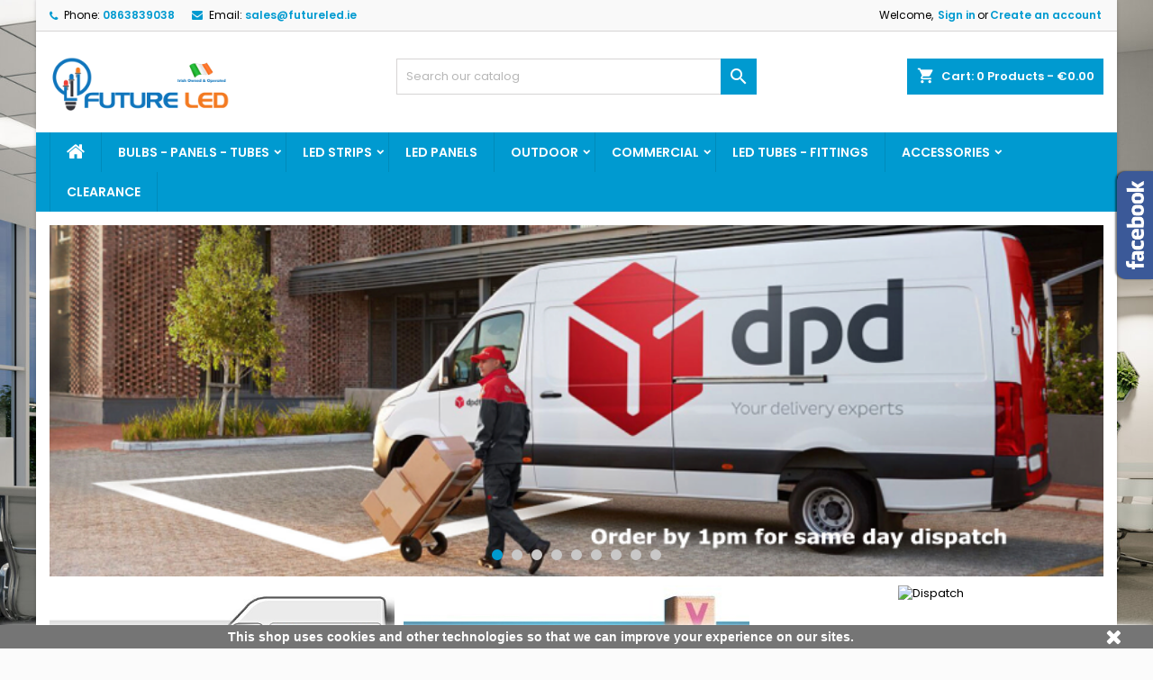

--- FILE ---
content_type: text/html; charset=utf-8
request_url: https://www.futureled.ie/
body_size: 17425
content:
<!doctype html><html lang="en"><head><meta charset="utf-8"><meta http-equiv="x-ua-compatible" content="ie=edge"><title>Future LED</title><meta name="description" content="Best Quality branded LED Bulbs at best prices in Ireland"><meta name="keywords" content="LED, Bulbs, LED Bulbs, LED, GU10, MR16, LED light, lighting, LED lighting, best LEDs, energy efficient,B22, E27,lightbulbs,bathroom, downlight, tube, floodlight"><meta name="viewport" content="width=device-width, initial-scale=1"><link rel="icon" type="image/vnd.microsoft.icon" href="https://www.futureled.ie/img/favicon.ico?1700561194"><link rel="shortcut icon" type="image/x-icon" href="https://www.futureled.ie/img/favicon.ico?1700561194"><link rel="font" rel="preload" as="font" type="font/woff2" crossorigin href="https://www.futureled.ie/themes/AngarTheme/assets/css/fonts/material_icons.woff2"/><link rel="font" rel="preload" as="font" type="font/woff2" crossorigin href="https://www.futureled.ie/themes/AngarTheme/assets/css/fonts/fontawesome-webfont.woff2?v=4.7.0"/><link rel="stylesheet" rel="preload" as="style" href="https://www.futureled.ie/themes/AngarTheme/assets/cache/theme-d466c7140.css" media="all" /><link rel="stylesheet" href="https://www.futureled.ie/themes/AngarTheme/assets/cache/theme-d466c7140.css" type="text/css" media="all"><link rel="stylesheet" rel="preload" as="style" href="https://fonts.googleapis.com/css?family=Poppins:400,600&amp;subset=latin,latin-ext&display=block" type="text/css" media="all" /> <script type="text/javascript">var blockwishlistController = "https:\/\/www.futureled.ie\/module\/blockwishlist\/action";
        var prestashop = {"cart":{"products":[],"totals":{"total":{"type":"total","label":"Total","amount":0,"value":"\u20ac0.00"},"total_including_tax":{"type":"total","label":"Total (tax incl.)","amount":0,"value":"\u20ac0.00"},"total_excluding_tax":{"type":"total","label":"Total (tax excl.)","amount":0,"value":"\u20ac0.00"}},"subtotals":{"products":{"type":"products","label":"Subtotal","amount":0,"value":"\u20ac0.00"},"discounts":null,"shipping":{"type":"shipping","label":"Shipping","amount":0,"value":""},"tax":{"type":"tax","label":"Included taxes","amount":0,"value":"\u20ac0.00"}},"products_count":0,"summary_string":"0 items","vouchers":{"allowed":1,"added":[]},"discounts":[],"minimalPurchase":0,"minimalPurchaseRequired":""},"currency":{"id":2,"name":"Euro","iso_code":"EUR","iso_code_num":"978","sign":"\u20ac"},"customer":{"lastname":null,"firstname":null,"email":null,"birthday":null,"newsletter":null,"newsletter_date_add":null,"optin":null,"website":null,"company":null,"siret":null,"ape":null,"is_logged":false,"gender":{"type":null,"name":null},"addresses":[]},"language":{"name":"English (English)","iso_code":"en","locale":"en-US","language_code":"en-us","is_rtl":"0","date_format_lite":"m\/d\/Y","date_format_full":"m\/d\/Y H:i:s","id":1},"page":{"title":"","canonical":null,"meta":{"title":"Future LED","description":"Best Quality branded LED Bulbs at best prices in Ireland","keywords":"LED, Bulbs, LED Bulbs, LED, GU10, MR16, LED light, lighting, LED lighting, best LEDs, energy efficient,B22, E27,lightbulbs,bathroom, downlight, tube, floodlight","robots":"index"},"page_name":"index","body_classes":{"lang-en":true,"lang-rtl":false,"country-IE":true,"currency-EUR":true,"layout-left-column":true,"page-index":true,"tax-display-enabled":true},"admin_notifications":[]},"shop":{"name":"Future LED","logo":"https:\/\/www.futureled.ie\/img\/logo-1700561194.jpg","stores_icon":"https:\/\/www.futureled.ie\/img\/logo_stores.png","favicon":"https:\/\/www.futureled.ie\/img\/favicon.ico"},"urls":{"base_url":"https:\/\/www.futureled.ie\/","current_url":"https:\/\/www.futureled.ie\/","shop_domain_url":"https:\/\/www.futureled.ie","img_ps_url":"https:\/\/www.futureled.ie\/img\/","img_cat_url":"https:\/\/www.futureled.ie\/img\/c\/","img_lang_url":"https:\/\/www.futureled.ie\/img\/l\/","img_prod_url":"https:\/\/www.futureled.ie\/img\/p\/","img_manu_url":"https:\/\/www.futureled.ie\/img\/m\/","img_sup_url":"https:\/\/www.futureled.ie\/img\/su\/","img_ship_url":"https:\/\/www.futureled.ie\/img\/s\/","img_store_url":"https:\/\/www.futureled.ie\/img\/st\/","img_col_url":"https:\/\/www.futureled.ie\/img\/co\/","img_url":"https:\/\/www.futureled.ie\/themes\/AngarTheme\/assets\/img\/","css_url":"https:\/\/www.futureled.ie\/themes\/AngarTheme\/assets\/css\/","js_url":"https:\/\/www.futureled.ie\/themes\/AngarTheme\/assets\/js\/","pic_url":"https:\/\/www.futureled.ie\/upload\/","pages":{"address":"https:\/\/www.futureled.ie\/address","addresses":"https:\/\/www.futureled.ie\/addresses","authentication":"https:\/\/www.futureled.ie\/authentication","cart":"https:\/\/www.futureled.ie\/cart","category":"https:\/\/www.futureled.ie\/index.php?controller=category","cms":"https:\/\/www.futureled.ie\/index.php?controller=cms","contact":"https:\/\/www.futureled.ie\/contact-us","discount":"https:\/\/www.futureled.ie\/discount","guest_tracking":"https:\/\/www.futureled.ie\/guest-tracking","history":"https:\/\/www.futureled.ie\/order-history","identity":"https:\/\/www.futureled.ie\/identity","index":"https:\/\/www.futureled.ie\/","my_account":"https:\/\/www.futureled.ie\/my-account","order_confirmation":"https:\/\/www.futureled.ie\/order-confirmation","order_detail":"https:\/\/www.futureled.ie\/index.php?controller=order-detail","order_follow":"https:\/\/www.futureled.ie\/order-follow","order":"https:\/\/www.futureled.ie\/order","order_return":"https:\/\/www.futureled.ie\/index.php?controller=order-return","order_slip":"https:\/\/www.futureled.ie\/order-slip","pagenotfound":"https:\/\/www.futureled.ie\/page-not-found","password":"https:\/\/www.futureled.ie\/password-recovery","pdf_invoice":"https:\/\/www.futureled.ie\/index.php?controller=pdf-invoice","pdf_order_return":"https:\/\/www.futureled.ie\/index.php?controller=pdf-order-return","pdf_order_slip":"https:\/\/www.futureled.ie\/index.php?controller=pdf-order-slip","prices_drop":"https:\/\/www.futureled.ie\/prices-drop","product":"https:\/\/www.futureled.ie\/index.php?controller=product","search":"https:\/\/www.futureled.ie\/search","sitemap":"https:\/\/www.futureled.ie\/sitemap","stores":"https:\/\/www.futureled.ie\/stores","supplier":"https:\/\/www.futureled.ie\/supplier","register":"https:\/\/www.futureled.ie\/authentication?create_account=1","order_login":"https:\/\/www.futureled.ie\/order?login=1"},"alternative_langs":[],"theme_assets":"\/themes\/AngarTheme\/assets\/","actions":{"logout":"https:\/\/www.futureled.ie\/?mylogout="},"no_picture_image":{"bySize":{"small_default":{"url":"https:\/\/www.futureled.ie\/img\/p\/en-default-small_default.jpg","width":98,"height":98},"cart_default":{"url":"https:\/\/www.futureled.ie\/img\/p\/en-default-cart_default.jpg","width":125,"height":125},"home_default":{"url":"https:\/\/www.futureled.ie\/img\/p\/en-default-home_default.jpg","width":259,"height":259},"medium_default":{"url":"https:\/\/www.futureled.ie\/img\/p\/en-default-medium_default.jpg","width":452,"height":452},"large_default":{"url":"https:\/\/www.futureled.ie\/img\/p\/en-default-large_default.jpg","width":800,"height":800}},"small":{"url":"https:\/\/www.futureled.ie\/img\/p\/en-default-small_default.jpg","width":98,"height":98},"medium":{"url":"https:\/\/www.futureled.ie\/img\/p\/en-default-home_default.jpg","width":259,"height":259},"large":{"url":"https:\/\/www.futureled.ie\/img\/p\/en-default-large_default.jpg","width":800,"height":800},"legend":""}},"configuration":{"display_taxes_label":true,"display_prices_tax_incl":true,"is_catalog":false,"show_prices":true,"opt_in":{"partner":false},"quantity_discount":{"type":"discount","label":"Unit discount"},"voucher_enabled":1,"return_enabled":1},"field_required":[],"breadcrumb":{"links":[{"title":"Home","url":"https:\/\/www.futureled.ie\/"}],"count":1},"link":{"protocol_link":"https:\/\/","protocol_content":"https:\/\/"},"time":1762887863,"static_token":"65258009e84071a226fadd1958d724b7","token":"f1e6dc224fd3f1faa7cce74a0d9e243a","debug":false};
        var productsAlreadyTagged = [];
        var psr_icon_color = "#F19D76";
        var removeFromWishlistUrl = "https:\/\/www.futureled.ie\/module\/blockwishlist\/action?action=deleteProductFromWishlist";
        var wishlistAddProductToCartUrl = "https:\/\/www.futureled.ie\/module\/blockwishlist\/action?action=addProductToCart";
        var wishlistUrl = "https:\/\/www.futureled.ie\/module\/blockwishlist\/view";</script> <meta name="google-site-verification" content="kMW5LwSv32PeSennIKMVH_GcYrf1_zymm2iHeTjzrXI" /> <script async src="https://www.googletagmanager.com/gtag/js?id=AW-1067381265"></script> <script>window.dataLayer = window.dataLayer || [];
  function gtag(){dataLayer.push(arguments);}
  gtag('js', new Date());

  gtag('config', 'AW-1067381265', {'allow_enhanced_conversions': true});</script> <style type="text/css">body {
background-color: #ffffff;
font-family: "Poppins", Arial, Helvetica, sans-serif;
}

.products .product-miniature .product-title {
height: 32px;
}

.products .product-miniature .product-title a {
font-size: 14px;
line-height: 16px;
}

#content-wrapper .products .product-miniature .product-desc {
height: 36px;
}

@media (min-width: 991px) {
#home_categories ul li .cat-container {
min-height: 0px;
}
}

@media (min-width: 768px) {
#_desktop_logo {
padding-top: 12px;
padding-bottom: 0px;
}
}

nav.header-nav {
background: #f9f9f9;
}

nav.header-nav,
.header_sep2 #contact-link span.shop-phone,
.header_sep2 #contact-link span.shop-phone.shop-tel,
.header_sep2 #contact-link span.shop-phone:last-child,
.header_sep2 .lang_currency_top,
.header_sep2 .lang_currency_top:last-child,
.header_sep2 #_desktop_currency_selector,
.header_sep2 #_desktop_language_selector,
.header_sep2 #_desktop_user_info {
border-color: #d6d4d4;
}

#contact-link,
#contact-link a,
.lang_currency_top span.lang_currency_text,
.lang_currency_top .dropdown i.expand-more,
nav.header-nav .user-info span,
nav.header-nav .user-info a.logout,
#languages-block-top div.current,
nav.header-nav a{
color: #000000;
}

#contact-link span.shop-phone strong,
#contact-link span.shop-phone strong a,
.lang_currency_top span.expand-more,
nav.header-nav .user-info a.account {
color: #009ad0;
}

#contact-link span.shop-phone i {
color: #009ad0;
}

.header-top {
background: #ffffff;
}

div#search_widget form button[type=submit] {
background: #009ad0;
color: #ffffff;
}

div#search_widget form button[type=submit]:hover {
background: #009ad0;
color: #ffffff;
}


#header div#_desktop_cart .blockcart .header {
background: #009ad0;
}

#header div#_desktop_cart .blockcart .header a.cart_link {
color: #ffffff;
}


#homepage-slider .bx-wrapper .bx-pager.bx-default-pager a:hover,
#homepage-slider .bx-wrapper .bx-pager.bx-default-pager a.active{
background: #009ad0;
}

div#rwd_menu {
background: #009ad0;
}

div#rwd_menu,
div#rwd_menu a {
color: #ffffff;
}

div#rwd_menu,
div#rwd_menu .rwd_menu_item,
div#rwd_menu .rwd_menu_item:first-child {
border-color: #008bbb;
}

div#rwd_menu .rwd_menu_item:hover,
div#rwd_menu .rwd_menu_item:focus,
div#rwd_menu .rwd_menu_item a:hover,
div#rwd_menu .rwd_menu_item a:focus {
color: #ffffff;
background: #008bbb;
}

#mobile_top_menu_wrapper2 .top-menu li a:hover,
.rwd_menu_open ul.user_info li a:hover {
background: #009ad0;
color: #ffffff;
}

#_desktop_top_menu{
background: #009ad0;
}

#_desktop_top_menu,
#_desktop_top_menu > ul > li,
.menu_sep1 #_desktop_top_menu > ul > li,
.menu_sep1 #_desktop_top_menu > ul > li:last-child,
.menu_sep2 #_desktop_top_menu,
.menu_sep2 #_desktop_top_menu > ul > li,
.menu_sep2 #_desktop_top_menu > ul > li:last-child,
.menu_sep3 #_desktop_top_menu,
.menu_sep4 #_desktop_top_menu,
.menu_sep5 #_desktop_top_menu,
.menu_sep6 #_desktop_top_menu {
border-color: #008bbb;
}

#_desktop_top_menu > ul > li > a {
color: #ffffff;
}

#_desktop_top_menu > ul > li:hover > a {
color: #ffffff;
background: #008bbb;
}

.submenu1 #_desktop_top_menu .popover.sub-menu ul.top-menu li a:hover,
.submenu3 #_desktop_top_menu .popover.sub-menu ul.top-menu li a:hover,
.live_edit_0.submenu1 #_desktop_top_menu .popover.sub-menu ul.top-menu li:hover > a,
.live_edit_0.submenu3 #_desktop_top_menu .popover.sub-menu ul.top-menu li:hover > a {
background: #009ad0;
color: #ffffff;
}


#home_categories .homecat_title span {
border-color: #009ad0;
}

#home_categories ul li .homecat_name span {
background: #009ad0;
}

#home_categories ul li a.view_more {
background: #009ad0;
color: #ffffff;
border-color: #009ad0;
}

#home_categories ul li a.view_more:hover {
background: #282828;
color: #ffffff;
border-color: #282828;
}

.columns .text-uppercase a,
.columns .text-uppercase span,
.columns div#_desktop_cart .cart_index_title a,
#home_man_product .catprod_title a span {
border-color: #009ad0;
}

#index .tabs ul.nav-tabs li.nav-item a.active,
#index .tabs ul.nav-tabs li.nav-item a:hover,
.index_title a,
.index_title span {
border-color: #009ad0;
}

a.product-flags-plist span.product-flag.new,
#home_cat_product a.product-flags-plist span.product-flag.new,
#product #content .product-flags li,
#product #content .product-flags .product-flag.new {
background: #00b0ff;
}

.products .product-miniature .product-title a,
#home_cat_product ul li .right-block .name_block a {
color: #292929;
}

.products .product-miniature span.price,
#home_cat_product ul li .product-price-and-shipping .price,
.ui-widget .search_right span.search_price,
body#view #main .wishlist-product-price {
color: #009ad0;
}

.button-container .add-to-cart:hover,
#subcart .cart-buttons .viewcart:hover,
body#view ul li.wishlist-products-item .wishlist-product-bottom .btn-primary:hover {
background: #282828;
color: #ffffff;
border-color: #282828;
}

.button-container .add-to-cart,
.button-container .add-to-cart:disabled,
#subcart .cart-buttons .viewcart,
body#view ul li.wishlist-products-item .wishlist-product-bottom .btn-primary {
background: #009ad0;
color: #ffffff;
border-color: #009ad0;
}

#home_cat_product .catprod_title span {
border-color: #009ad0;
}

#home_man .man_title span {
border-color: #009ad0;
}

div#angarinfo_block .icon_cms {
color: #009ad0;
}

.footer-container {
background: #f9f9f9;
}

.footer-container,
.footer-container .h3,
.footer-container .links .title,
.row.social_footer {
border-color: #dadada;
}

.footer-container .h3 span,
.footer-container .h3 a,
.footer-container .links .title span.h3,
.footer-container .links .title a.h3 {
border-color: #009ad0;
}

.footer-container,
.footer-container .h3,
.footer-container .links .title .h3,
.footer-container a,
.footer-container li a,
.footer-container .links ul>li a {
color: #282828;
}

.block_newsletter .btn-newsletter {
background: #009ad0;
color: #ffffff;
}

.block_newsletter .btn-newsletter:hover {
background: #f9f9f9;
color: #ffffff;
}

.footer-container .bottom-footer {
background: #f9f9f9;
border-color: #dadada;
color: #282828;
}

.product-prices .current-price span.price {
color: #009ad0;
}

.product-add-to-cart button.btn.add-to-cart:hover {
background: #282828;
color: #ffffff;
border-color: #282828;
}

.product-add-to-cart button.btn.add-to-cart,
.product-add-to-cart button.btn.add-to-cart:disabled {
background: #009ad0;
color: #ffffff;
border-color: #009ad0;
}

#product .tabs ul.nav-tabs li.nav-item a.active,
#product .tabs ul.nav-tabs li.nav-item a:hover,
#product .index_title span,
.page-product-heading span,
body #product-comments-list-header .comments-nb {
border-color: #009ad0;
}

body .btn-primary:hover {
background: #3aa04c;
color: #ffffff;
border-color: #196f28;
}

body .btn-primary,
body .btn-primary.disabled,
body .btn-primary:disabled,
body .btn-primary.disabled:hover {
background: #43b754;
color: #ffffff;
border-color: #399a49;
}

body .btn-secondary:hover {
background: #eeeeee;
color: #000000;
border-color: #d8d8d8;
}

body .btn-secondary,
body .btn-secondary.disabled,
body .btn-secondary:disabled,
body .btn-secondary.disabled:hover {
background: #f6f6f6;
color: #000000;
border-color: #d8d8d8;
}

.form-control:focus, .input-group.focus {
border-color: #dbdbdb;
outline-color: #dbdbdb;
}

body .pagination .page-list .current a,
body .pagination .page-list a:hover,
body .pagination .page-list .current a.disabled,
body .pagination .page-list .current a.disabled:hover {
color: #009ad0;
}

.page-my-account #content .links a:hover i {
color: #009ad0;
}

#scroll_top {
background: #009ad0;
color: #ffffff;
}

#scroll_top:hover,
#scroll_top:focus {
background: #1b1a1b;
color: #ffffff;
}</style><script type="text/javascript" data-keepinline="true">var trustpilot_script_url = 'https://invitejs.trustpilot.com/tp.min.js';
    var trustpilot_key = '';
    var trustpilot_widget_script_url = '//widget.trustpilot.com/bootstrap/v5/tp.widget.bootstrap.min.js';
    var trustpilot_integration_app_url = 'https://ecommscript-integrationapp.trustpilot.com';
    var trustpilot_preview_css_url = '//ecommplugins-scripts.trustpilot.com/v2.1/css/preview.min.css';
    var trustpilot_preview_script_url = '//ecommplugins-scripts.trustpilot.com/v2.1/js/preview.min.js';
    var trustpilot_ajax_url = 'https://www.futureled.ie/module/trustpilot/trustpilotajax';
    var user_id = '0';
    var trustpilot_trustbox_settings = {"trustboxes":[]};</script> <script type="text/javascript" src="/modules/trustpilot/views/js/tp_register.min.js"></script> <script type="text/javascript" src="/modules/trustpilot/views/js/tp_trustbox.min.js"></script> <script type="text/javascript" src="/modules/trustpilot/views/js/tp_preview.min.js"></script> <script type="text/javascript">var sp_link_base ='https://www.futureled.ie';</script> <script type="text/javascript">function renderDataAjax(jsonData)
{
    for (var key in jsonData) {
	    if(key=='java_script')
        {
            $('body').append(jsonData[key]);
        }
        else
            if($('#ets_speed_dy_'+key).length)
            {
                if($('#ets_speed_dy_'+key+' #layer_cart').length)
                {
                    $('#ets_speed_dy_'+key).before($('#ets_speed_dy_'+key+' #layer_cart').clone());
                    $('#ets_speed_dy_'+key+' #layer_cart').remove();
                    $('#layer_cart').before('<div class="layer_cart_overlay"></div>');
                }
                $('#ets_speed_dy_'+key).replaceWith(jsonData[key]);  
            }
              
    }
    if($('#header .shopping_cart').length && $('#header .cart_block').length)
    {
        var shopping_cart = new HoverWatcher('#header .shopping_cart');
        var cart_block = new HoverWatcher('#header .cart_block');
        $("#header .shopping_cart a:first").hover(
    		function(){
    			if (ajaxCart.nb_total_products > 0 || parseInt($('.ajax_cart_quantity').html()) > 0)
    				$("#header .cart_block").stop(true, true).slideDown(450);
    		},
    		function(){
    			setTimeout(function(){
    				if (!shopping_cart.isHoveringOver() && !cart_block.isHoveringOver())
    					$("#header .cart_block").stop(true, true).slideUp(450);
    			}, 200);
    		}
    	);
    }
    if(typeof jsonData.custom_js!== undefined && jsonData.custom_js)
        $('head').append('<script src="'+sp_link_base+'/modules/ets_superspeed/views/js/script_custom.js">');
}</script> <style>.layered_filter_ul .radio,.layered_filter_ul .checkbox {
    display: inline-block;
}
.ets_speed_dynamic_hook .cart-products-count{
    display:none!important;
}
.ets_speed_dynamic_hook .ajax_cart_quantity ,.ets_speed_dynamic_hook .ajax_cart_product_txt,.ets_speed_dynamic_hook .ajax_cart_product_txt_s{
    display:none!important;
}
.ets_speed_dynamic_hook .shopping_cart > a:first-child:after {
    display:none!important;
}</style> <script type="application/ld+json" id="adpmicrodatos-organization-ps17v4.2.4">{
    "name" : "Future LED",
    "url" : "https://www.futureled.ie/",
    "logo" : [
    	{

    	"@type" : "ImageObject",
    	"url" : "https://www.futureled.ie/img/logo-1700561194.jpg"
    	}
    ],
    "email" : "sales@futureled.ie",
			"description": "Best Quality branded LED Bulbs at best prices in Ireland",
			"address": {
	    "@type": "PostalAddress",
	    "addressLocality": "Westport",
	    "postalCode": "F28XW27",
	    "streetAddress": "Strath Ard Derrygorman",
	    "addressRegion": "Co.Mayo",
	    "addressCountry": "IE"
	},
			"contactPoint" : [
		{
			"@type" : "ContactPoint",
	    	"telephone" : "0863839038",
	    	"contactType" : "customer service",
			"contactOption": "TollFree",
	    	"availableLanguage": [ 
	    			    				    				"English (English)"
	    				    			    	]
	    } 
	],
			
	"@context": "http://schema.org",
	"@type" : "Organization"
}</script>  <script type="application/ld+json" id="adpmicrodatos-webpage-ps17v4.2.4">{
    "@context": "http://schema.org",
    "@type" : "WebPage",
    "isPartOf": [{
        "@type":"WebSite",
        "url":  "https://www.futureled.ie/",
        "name": "Future LED"
    }],
    "name": "Future LED",
    "url": "https://www.futureled.ie/"
}</script>  <script type="application/ld+json" id="adpmicrodatos-website-ps17v4.2.4">{
	"@context":	"http://schema.org",
	"@type": "WebSite",
	"url": "https://www.futureled.ie/",
	"name": "Future LED",
	"alternateName": "Future LED",
	"image": [{
		"@type": "ImageObject",
		"url":  "https://www.futureled.ie/img/logo-1700561194.jpg"
	}],
	"inLanguage": "en",
	"potentialAction": {
		"@type": "SearchAction",
		"target": "https://www.futureled.ie/search?controller=search&s={s}",
		"query-input": "required name=s"
	}
}</script> </head><body id="index" class="lang-en country-ie currency-eur layout-left-column page-index tax-display-enabled live_edit_0 ps_178 ps_178 texture20 #ffffff bg_attatchment_fixed bg_position_tl bg_repeat_xy bg_size_initial slider_position_top slider_controls_white banners_top3 banners_top_tablets3 banners_top_phones1 banners_bottom2 banners_bottom_tablets2 banners_bottom_phones1 submenu1 pl_1col_qty_5 pl_2col_qty_4 pl_3col_qty_3 pl_1col_qty_bigtablets_4 pl_2col_qty_bigtablets_2 pl_3col_qty_bigtablets_2 pl_1col_qty_tablets_3 pl_1col_qty_phones_1 home_tabs2 pl_border_type2 32 14 16 pl_button_icon_no pl_button_qty2 pl_desc_no pl_reviews_no pl_availability_no hide_reference_no hide_reassurance_yes product_tabs1 menu_sep1 header_sep1 slider_boxed feat_cat_style1 feat_cat5 feat_cat_bigtablets3 feat_cat_tablets2 feat_cat_phones0 all_products_yes pl_colors_yes newsletter_info_yes stickycart_yes stickymenu_yes homeicon_no pl_man_no product_hide_man_no pl_ref_yes mainfont_Poppins bg_white standard_carusele not_logged "><main><header id="header"><div class="header-banner"></div><nav class="header-nav"><div class="container"><div class="row"><div class="col-md-12 col-xs-12"><div id="_desktop_contact_link"><div id="contact-link"><span class="shop-phone contact_link"> <a href="https://www.futureled.ie/contact-us">Contact</a> </span> <span class="shop-phone shop-tel"> <i class="fa fa-phone"></i> <span class="shop-phone_text">Phone:</span> <strong><a href="tel:0863839038">0863839038</a></strong> </span> <span class="shop-phone shop-email"> <i class="fa fa-envelope"></i> <span class="shop-phone_text">Email:</span> <strong><a href="&#109;&#97;&#105;&#108;&#116;&#111;&#58;%73%61%6c%65%73@%66%75%74%75%72%65%6c%65%64.%69%65" >&#x73;&#x61;&#x6c;&#x65;&#x73;&#x40;&#x66;&#x75;&#x74;&#x75;&#x72;&#x65;&#x6c;&#x65;&#x64;&#x2e;&#x69;&#x65;</a></strong> </span></div></div><div id="_desktop_user_info"><div class="user-info"><ul class="user_info hidden-md-up"><li><a href="https://www.futureled.ie/my-account" title="Log in to your customer account" rel="nofollow">Sign in</a></li><li><a href="https://www.futureled.ie/authentication?create_account=1" title="Log in to your customer account" rel="nofollow">Create an account</a></li></ul><div class="hidden-sm-down"> <span class="welcome">Welcome,</span> <a class="account" href="https://www.futureled.ie/my-account" title="Log in to your customer account" rel="nofollow">Sign in</a><span class="or">or</span><a class="account" href="https://www.futureled.ie/authentication?create_account=1" title="Log in to your customer account" rel="nofollow">Create an account</a></div></div></div></div></div></div> </nav><div class="header-top"><div class="container"><div class="row"><div class="col-md-4 hidden-sm-down2" id="_desktop_logo"><h1> <a href="https://www.futureled.ie/"> <img class="logo img-responsive" src="https://www.futureled.ie/img/logo-1700561194.jpg" alt="Future LED"> </a></h1></div><div id="_desktop_cart"><div class="cart_top"><div class="blockcart cart-preview inactive" data-refresh-url="//www.futureled.ie/module/ps_shoppingcart/ajax"><div class="header"><div class="cart_index_title"> <a class="cart_link" rel="nofollow" href="//www.futureled.ie/cart?action=show"> <i class="material-icons shopping-cart">shopping_cart</i> <span class="hidden-sm-down cart_title">Cart:</span> <span class="cart-products-count"> 0<span> Products - €0.00</span> </span> </a></div><div id="subcart"><ul class="cart_products"><li>There are no more items in your cart</li></ul><ul class="cart-subtotals"><li> <span class="text">Shipping</span> <span class="value"></span> <span class="clearfix"></span></li><li> <span class="text">Total</span> <span class="value">€0.00</span> <span class="clearfix"></span></li></ul><div class="cart-buttons"> <a class="btn btn-primary viewcart" href="//www.futureled.ie/cart?action=show">Check Out <i class="material-icons">&#xE315;</i></a></div></div></div></div></div></div><div id="_desktop_search_widget" class="col-lg-4 col-md-4 col-sm-12 search-widget hidden-sm-down "><div id="search_widget" data-search-controller-url="//www.futureled.ie/search"><form method="get" action="//www.futureled.ie/search"> <input type="hidden" name="controller" value="search"> <input type="text" name="s" value="" placeholder="Search our catalog" aria-label="Search"> <button type="submit"> <i class="material-icons search">&#xE8B6;</i> <span class="hidden-xl-down">Search</span> </button></form></div></div><div class="clearfix"></div></div></div><div id="rwd_menu" class="hidden-md-up"><div class="container"><div id="menu-icon2" class="rwd_menu_item"><i class="material-icons d-inline">&#xE5D2;</i></div><div id="search-icon" class="rwd_menu_item"><i class="material-icons search">&#xE8B6;</i></div><div id="user-icon" class="rwd_menu_item"><i class="material-icons logged">&#xE7FF;</i></div><div id="_mobile_cart" class="rwd_menu_item"></div></div><div class="clearfix"></div></div><div class="container"><div id="mobile_top_menu_wrapper2" class="rwd_menu_open hidden-md-up" style="display:none;"><div class="js-top-menu mobile" id="_mobile_top_menu"></div></div><div id="mobile_search_wrapper" class="rwd_menu_open hidden-md-up" style="display:none;"><div id="_mobile_search_widget"></div></div><div id="mobile_user_wrapper" class="rwd_menu_open hidden-md-up" style="display:none;"><div id="_mobile_user_info"></div></div></div></div><div class="menu js-top-menu position-static hidden-sm-down" id="_desktop_top_menu"><ul class="top-menu container" id="top-menu" data-depth="0"><li class="home_icon"><a href="https://www.futureled.ie/"><i class="icon-home"></i><span>Home</span></a></li><li class="category" id="category-31"> <a class="dropdown-item sf-with-ul" href="https://www.futureled.ie/31-bulbs-panels-tubes" data-depth="0" > <span class="float-xs-right hidden-md-up"> <span data-target="#top_sub_menu_39706" data-toggle="collapse" class="navbar-toggler collapse-icons"> <i class="material-icons add">&#xE313;</i> <i class="material-icons remove">&#xE316;</i> </span> </span> BULBS - PANELS - TUBES </a><div class="popover sub-menu js-sub-menu collapse" id="top_sub_menu_39706"><ul class="top-menu container" data-depth="1"><li class="category" id="category-5"> <a class="dropdown-item dropdown-submenu" href="https://www.futureled.ie/5-gu10-bulbs" data-depth="1" > GU10 LED Bulbs </a></li><li class="category" id="category-7"> <a class="dropdown-item dropdown-submenu" href="https://www.futureled.ie/7-mr16-led-bulbs" data-depth="1" > MR16 LED Bulbs (GU5.3) </a></li><li class="category" id="category-47"> <a class="dropdown-item dropdown-submenu" href="https://www.futureled.ie/47-b22-bulbs" data-depth="1" > B22 BULBS </a></li><li class="category" id="category-48"> <a class="dropdown-item dropdown-submenu" href="https://www.futureled.ie/48-e27-large-screw" data-depth="1" > E27 (Large Screw) </a></li><li class="category" id="category-49"> <a class="dropdown-item dropdown-submenu" href="https://www.futureled.ie/49-e14-small-screw" data-depth="1" > E14 (Small Screw) </a></li><li class="category" id="category-85"> <a class="dropdown-item dropdown-submenu" href="https://www.futureled.ie/85-dimmable-led-bulbs" data-depth="1" > Dimmable LED Bulbs </a></li><li class="category" id="category-25"> <a class="dropdown-item dropdown-submenu" href="https://www.futureled.ie/25-g9-led-bulbs" data-depth="1" > G9 LED Bulbs </a></li><li class="category" id="category-11"> <a class="dropdown-item dropdown-submenu" href="https://www.futureled.ie/11-globe-and-candle-" data-depth="1" > Globe and Candle </a></li><li class="category" id="category-86"> <a class="dropdown-item dropdown-submenu" href="https://www.futureled.ie/86-vintage-led" data-depth="1" > Vintage LED </a></li><li class="category" id="category-52"> <a class="dropdown-item dropdown-submenu" href="https://www.futureled.ie/52-downlight-fittings" data-depth="1" > Downlight Fittings </a></li><li class="category" id="category-8"> <a class="dropdown-item dropdown-submenu" href="https://www.futureled.ie/8-g4-led-bulbs" data-depth="1" > G4 LED Bulbs </a></li><li class="category" id="category-59"> <a class="dropdown-item dropdown-submenu" href="https://www.futureled.ie/59-bathroom" data-depth="1" > BATHROOM </a></li><li class="category" id="category-46"> <a class="dropdown-item dropdown-submenu" href="https://www.futureled.ie/46-led-tubes-fittings" data-depth="1" > LED TUBES - FITTINGS </a></li><li class="category" id="category-68"> <a class="dropdown-item dropdown-submenu" href="https://www.futureled.ie/68-other-bulbs" data-depth="1" > Other Bulbs </a></li><li class="category" id="category-95"> <a class="dropdown-item dropdown-submenu" href="https://www.futureled.ie/95-smart-bulbs" data-depth="1" > SMART Bulbs </a></li></ul></div></li><li class="category" id="category-43"> <a class="dropdown-item sf-with-ul" href="https://www.futureled.ie/43-led-strips" data-depth="0" > <span class="float-xs-right hidden-md-up"> <span data-target="#top_sub_menu_2821" data-toggle="collapse" class="navbar-toggler collapse-icons"> <i class="material-icons add">&#xE313;</i> <i class="material-icons remove">&#xE316;</i> </span> </span> LED STRIPS </a><div class="popover sub-menu js-sub-menu collapse" id="top_sub_menu_2821"><ul class="top-menu container" data-depth="1"><li class="category" id="category-88"> <a class="dropdown-item dropdown-submenu" href="https://www.futureled.ie/88-12v-led-strips" data-depth="1" > 12v LED Strips </a></li><li class="category" id="category-89"> <a class="dropdown-item dropdown-submenu" href="https://www.futureled.ie/89-24v-led-strips" data-depth="1" > 24v LED Strips </a></li><li class="category" id="category-99"> <a class="dropdown-item dropdown-submenu" href="https://www.futureled.ie/99-dotless-cob-led-strips" data-depth="1" > Dotless COB LED Strips </a></li><li class="category" id="category-98"> <a class="dropdown-item dropdown-submenu" href="https://www.futureled.ie/98-led-neon" data-depth="1" > LED NEON </a></li><li class="category" id="category-67"> <a class="dropdown-item dropdown-submenu sf-with-ul" href="https://www.futureled.ie/67-led-modules" data-depth="1" > <span class="float-xs-right hidden-md-up"> <span data-target="#top_sub_menu_3559" data-toggle="collapse" class="navbar-toggler collapse-icons"> <i class="material-icons add">&#xE313;</i> <i class="material-icons remove">&#xE316;</i> </span> </span> LED MODULES </a><div class="collapse" id="top_sub_menu_3559"><ul class="top-menu container" data-depth="2"><li class="category" id="category-92"> <a class="dropdown-item" href="https://www.futureled.ie/92-12v-led-modules" data-depth="2" > 12v LED Modules </a></li><li class="category" id="category-91"> <a class="dropdown-item" href="https://www.futureled.ie/91-24v-led-modules" data-depth="2" > 24v LED Modules </a></li></ul></div></li><li class="category" id="category-39"> <a class="dropdown-item dropdown-submenu sf-with-ul" href="https://www.futureled.ie/39-power-supplies-transformers" data-depth="1" > <span class="float-xs-right hidden-md-up"> <span data-target="#top_sub_menu_59816" data-toggle="collapse" class="navbar-toggler collapse-icons"> <i class="material-icons add">&#xE313;</i> <i class="material-icons remove">&#xE316;</i> </span> </span> Power Supplies - Transformers </a><div class="collapse" id="top_sub_menu_59816"><ul class="top-menu container" data-depth="2"><li class="category" id="category-69"> <a class="dropdown-item" href="https://www.futureled.ie/69-12v-power-supplies" data-depth="2" > 12v Power Supplies </a></li><li class="category" id="category-70"> <a class="dropdown-item" href="https://www.futureled.ie/70-24v-power-supplies" data-depth="2" > 24v Power Supplies </a></li></ul></div></li><li class="category" id="category-79"> <a class="dropdown-item dropdown-submenu" href="https://www.futureled.ie/79-led-strip-controllers" data-depth="1" > LED Strip Controllers </a></li><li class="category" id="category-80"> <a class="dropdown-item dropdown-submenu" href="https://www.futureled.ie/80-strip-connectors-wire" data-depth="1" > Strip Connectors - Wire </a></li><li class="category" id="category-97"> <a class="dropdown-item dropdown-submenu sf-with-ul" href="https://www.futureled.ie/97-profiles-for-led-strip" data-depth="1" > <span class="float-xs-right hidden-md-up"> <span data-target="#top_sub_menu_88947" data-toggle="collapse" class="navbar-toggler collapse-icons"> <i class="material-icons add">&#xE313;</i> <i class="material-icons remove">&#xE316;</i> </span> </span> Profiles for LED strip </a><div class="collapse" id="top_sub_menu_88947"><ul class="top-menu container" data-depth="2"><li class="category" id="category-81"> <a class="dropdown-item" href="https://www.futureled.ie/81-alu-profiles" data-depth="2" > Alu Profiles </a></li><li class="category" id="category-90"> <a class="dropdown-item" href="https://www.futureled.ie/90-alu-profile-accessories" data-depth="2" > Alu Profile Accessories </a></li></ul></div></li></ul></div></li><li class="category" id="category-45"> <a class="dropdown-item" href="https://www.futureled.ie/45-led-panels" data-depth="0" > LED PANELS </a></li><li class="category" id="category-34"> <a class="dropdown-item sf-with-ul" href="https://www.futureled.ie/34-outdoor" data-depth="0" > <span class="float-xs-right hidden-md-up"> <span data-target="#top_sub_menu_33010" data-toggle="collapse" class="navbar-toggler collapse-icons"> <i class="material-icons add">&#xE313;</i> <i class="material-icons remove">&#xE316;</i> </span> </span> OUTDOOR </a><div class="popover sub-menu js-sub-menu collapse" id="top_sub_menu_33010"><ul class="top-menu container" data-depth="1"><li class="category" id="category-10"> <a class="dropdown-item dropdown-submenu" href="https://www.futureled.ie/10-led-floodlights" data-depth="1" > FLOODLIGHTS </a></li><li class="category" id="category-73"> <a class="dropdown-item dropdown-submenu" href="https://www.futureled.ie/73-led-street-lights" data-depth="1" > LED Street Lights </a></li><li class="category" id="category-56"> <a class="dropdown-item dropdown-submenu" href="https://www.futureled.ie/56-in-ground" data-depth="1" > In Ground </a></li><li class="category" id="category-58"> <a class="dropdown-item dropdown-submenu" href="https://www.futureled.ie/58-floodlight-accessories" data-depth="1" > Floodlight Accessories </a></li><li class="category" id="category-57"> <a class="dropdown-item dropdown-submenu" href="https://www.futureled.ie/57-exterior-wall-lights" data-depth="1" > Exterior Wall Lights </a></li><li class="category" id="category-28"> <a class="dropdown-item dropdown-submenu" href="https://www.futureled.ie/28-decking-bollard-post-and-plinth-lights" data-depth="1" > Decking, Bollard, Post and Plinth Lights </a></li><li class="category" id="category-94"> <a class="dropdown-item dropdown-submenu" href="https://www.futureled.ie/94-garden" data-depth="1" > Garden </a></li></ul></div></li><li class="category" id="category-30"> <a class="dropdown-item sf-with-ul" href="https://www.futureled.ie/30-commercial" data-depth="0" > <span class="float-xs-right hidden-md-up"> <span data-target="#top_sub_menu_91775" data-toggle="collapse" class="navbar-toggler collapse-icons"> <i class="material-icons add">&#xE313;</i> <i class="material-icons remove">&#xE316;</i> </span> </span> COMMERCIAL </a><div class="popover sub-menu js-sub-menu collapse" id="top_sub_menu_91775"><ul class="top-menu container" data-depth="1"><li class="category" id="category-35"> <a class="dropdown-item dropdown-submenu" href="https://www.futureled.ie/35-floodlights" data-depth="1" > Floodlights </a></li><li class="category" id="category-36"> <a class="dropdown-item dropdown-submenu sf-with-ul" href="https://www.futureled.ie/36-office-retail" data-depth="1" > <span class="float-xs-right hidden-md-up"> <span data-target="#top_sub_menu_37391" data-toggle="collapse" class="navbar-toggler collapse-icons"> <i class="material-icons add">&#xE313;</i> <i class="material-icons remove">&#xE316;</i> </span> </span> Office &amp; Retail </a><div class="collapse" id="top_sub_menu_37391"><ul class="top-menu container" data-depth="2"><li class="category" id="category-75"> <a class="dropdown-item" href="https://www.futureled.ie/75-led-panels" data-depth="2" > LED Panels </a></li><li class="category" id="category-76"> <a class="dropdown-item" href="https://www.futureled.ie/76-linear-lighting" data-depth="2" > Linear Lighting </a></li><li class="category" id="category-78"> <a class="dropdown-item" href="https://www.futureled.ie/78-downlights" data-depth="2" > Downlights </a></li><li class="category" id="category-93"> <a class="dropdown-item sf-with-ul" href="https://www.futureled.ie/93-track-lighting-and-components" data-depth="2" > <span class="float-xs-right hidden-md-up"> <span data-target="#top_sub_menu_17753" data-toggle="collapse" class="navbar-toggler collapse-icons"> <i class="material-icons add">&#xE313;</i> <i class="material-icons remove">&#xE316;</i> </span> </span> Track Lighting and Components </a><div class="collapse" id="top_sub_menu_17753"><ul class="top-menu container" data-depth="3"><li class="category" id="category-74"> <a class="dropdown-item" href="https://www.futureled.ie/74-track-lighting" data-depth="3" > Track Lighting </a></li><li class="category" id="category-77"> <a class="dropdown-item" href="https://www.futureled.ie/77-track-and-components" data-depth="3" > Track and Components </a></li></ul></div></li></ul></div></li><li class="category" id="category-54"> <a class="dropdown-item dropdown-submenu" href="https://www.futureled.ie/54-led-battens-tubes" data-depth="1" > LED Battens - Tubes </a></li><li class="category" id="category-37"> <a class="dropdown-item dropdown-submenu" href="https://www.futureled.ie/37-high-bay" data-depth="1" > High Bay </a></li><li class="category" id="category-38"> <a class="dropdown-item dropdown-submenu" href="https://www.futureled.ie/38-in-ground-fittings" data-depth="1" > In Ground Fittings </a></li></ul></div></li><li class="category" id="category-46"> <a class="dropdown-item" href="https://www.futureled.ie/46-led-tubes-fittings" data-depth="0" > LED TUBES - FITTINGS </a></li><li class="category" id="category-6"> <a class="dropdown-item sf-with-ul" href="https://www.futureled.ie/6-accessories" data-depth="0" > <span class="float-xs-right hidden-md-up"> <span data-target="#top_sub_menu_89459" data-toggle="collapse" class="navbar-toggler collapse-icons"> <i class="material-icons add">&#xE313;</i> <i class="material-icons remove">&#xE316;</i> </span> </span> ACCESSORIES </a><div class="popover sub-menu js-sub-menu collapse" id="top_sub_menu_89459"><ul class="top-menu container" data-depth="1"><li class="category" id="category-27"> <a class="dropdown-item dropdown-submenu" href="https://www.futureled.ie/27-downlight-fittings" data-depth="1" > Downlight Fittings </a></li><li class="category" id="category-53"> <a class="dropdown-item dropdown-submenu" href="https://www.futureled.ie/53-motion-sensors-and-photocell-duskdawn" data-depth="1" > Motion Sensors and Photocell Dusk/Dawn </a></li><li class="category" id="category-19"> <a class="dropdown-item dropdown-submenu sf-with-ul" href="https://www.futureled.ie/19-power-supplies" data-depth="1" > <span class="float-xs-right hidden-md-up"> <span data-target="#top_sub_menu_78715" data-toggle="collapse" class="navbar-toggler collapse-icons"> <i class="material-icons add">&#xE313;</i> <i class="material-icons remove">&#xE316;</i> </span> </span> Power Supplies </a><div class="collapse" id="top_sub_menu_78715"><ul class="top-menu container" data-depth="2"><li class="category" id="category-71"> <a class="dropdown-item" href="https://www.futureled.ie/71-12v-power-supplies-" data-depth="2" > 12v Power Supplies </a></li><li class="category" id="category-72"> <a class="dropdown-item" href="https://www.futureled.ie/72-24v-power-supplies-" data-depth="2" > 24v Power Supplies </a></li></ul></div></li><li class="category" id="category-29"> <a class="dropdown-item dropdown-submenu" href="https://www.futureled.ie/29-bathroom" data-depth="1" > Bathroom </a></li><li class="category" id="category-87"> <a class="dropdown-item dropdown-submenu" href="https://www.futureled.ie/87-stairs" data-depth="1" > Stairs </a></li><li class="category" id="category-40"> <a class="dropdown-item dropdown-submenu" href="https://www.futureled.ie/40-adapters-" data-depth="1" > Adapters </a></li><li class="category" id="category-26"> <a class="dropdown-item dropdown-submenu" href="https://www.futureled.ie/26-dimmer-switches" data-depth="1" > Dimmer Switches For Dimmable LED </a></li><li class="category" id="category-42"> <a class="dropdown-item dropdown-submenu" href="https://www.futureled.ie/42-fly-leads" data-depth="1" > Fly leads </a></li><li class="category" id="category-44"> <a class="dropdown-item dropdown-submenu" href="https://www.futureled.ie/44-other-accessories" data-depth="1" > Other Accessories </a></li></ul></div></li><li class="category" id="category-96"> <a class="dropdown-item" href="https://www.futureled.ie/96-clearance" data-depth="0" > Clearance </a></li></ul><div class="clearfix"></div></div> </header> <aside id="notifications"><div class="container"></div> </aside><div class="hidden-md-up"></div><div id="slider_row"><div id="top_column"><div id="homepage-slider"><ul id="angarslider"><li class="angarslider-container"> <a href="https://www.futureled.ie/content/1-delivery-information" title=""> <img src="https://www.futureled.ie/modules/angarslider/views/img/images/d789794f978f60c1d650a2f7a8184225075b597e_Slider 834x278DPDa.png" alt="" width="100%" height="100%"> </a></li><li class="angarslider-container"> <a href="https://www.futureled.ie/43-led-strips" title=""> <img src="https://www.futureled.ie/modules/angarslider/views/img/images/23ef3f92cc6b1728f4eb8ccdf3b8841158b1be8a_Slider 834x278stripslcob.jpg" alt="" width="100%" height="100%"> </a></li><li class="angarslider-container"> <a href="https://www.futureled.ie/led-panels/1378-1968-recessed-mounted-led-panel-blingo-bl-5905339298249.html#/53-colour-neutral_white" title=""> <img src="https://www.futureled.ie/modules/angarslider/views/img/images/5614dd16f5e5fc48905b4dffe8e27557aa8f762f_Slider 834x278 Blingo Salea.jpg" alt="" width="100%" height="100%"> </a></li><li class="angarslider-container"> <a href="https://www.futureled.ie/search?controller=search&amp;s=TPSLIM" title=""> <img src="https://www.futureled.ie/modules/angarslider/views/img/images/3185c9fbeec35a71aa9070aa74a64e6ec7781fa5_Slider 834x278TPSLIMa.png" alt="" width="100%" height="100%"> </a></li><li class="angarslider-container"> <a href="https://www.futureled.ie/73-led-street-lights" title=""> <img src="https://www.futureled.ie/modules/angarslider/views/img/images/4a75c0fdd3fcd4b2e97c0fbdbe989f1401112d68_Slider 834x278-streton.jpg" alt="" width="100%" height="100%"> </a></li><li class="angarslider-container"> <a href="https://www.futureled.ie/93-track-lighting-and-components" title=""> <img src="https://www.futureled.ie/modules/angarslider/views/img/images/012c9ca9ac7da81ed19a7e88b84af0f98b30edf6_Slider 834x278track.jpg" alt="" width="100%" height="100%"> </a></li><li class="angarslider-container"> <a href="https://www.futureled.ie/35-floods" title=""> <img src="https://www.futureled.ie/modules/angarslider/views/img/images/2e3350524d4b26622c7ad2809c4faa5202cb4be8_Slider 834x278iqf.png" alt="" width="100%" height="100%"> </a></li><li class="angarslider-container"> <a href="https://www.futureled.ie/30-commercial" title=""> <img src="https://www.futureled.ie/modules/angarslider/views/img/images/f06fb7c1824c414566ba1b991fba3329ca980148_Slider 834x278commind.jpg" alt="" width="100%" height="100%"> </a></li><li class="angarslider-container"> <a href="https://www.futureled.ie/10-led-floodlights" title=""> <img src="https://www.futureled.ie/modules/angarslider/views/img/images/abbada59a239a30b5a2c759ee7ee13ff0260c18c_Slider 834x278antem.gif" alt="" width="100%" height="100%"> </a></li></ul></div><div id="angarbanners_top" class="angarbanners"><ul class="clearfix row"><li class="angarbanners-item-1 col-xs-4"><a href="https://www.futureled.ie/content/1-delivery-information" class="item-link" title=""> <img src="https://www.futureled.ie/modules/angarbanners/views/img/a096af134c3b8ec680ae13aa7a27c339464f15e8_freeship199.jpg" class="item-img " title="" alt="" width="100%" height="100%"/> </a></li><li class="angarbanners-item-2 col-xs-4"> <img src="https://www.futureled.ie/modules/angarbanners/views/img/edb60ce26ed3a4bfc0d43f9e51a328ba3eae96d4_384x171vat.jpg" class="item-img " title="" alt="" width="100%" height="100%"/></li><li class="angarbanners-item-3 col-xs-4"> <img src="https://www.futureled.ie/modules/angarbanners/views/img/5378ea948f6ae24ddd988704f25f2f9a425a4c0f_384x171dispatch.gif" class="item-img " title="Dispatch" alt="Dispatch" width="100%" height="100%"/></li></ul></div></div><div class="clearfix"></div></div> <section id="wrapper"><div class="container"><div class="row"><div id="left-column" class="columns col-xs-12 col-sm-4 col-md-3"><div class="block-categories block"><div class="h6 text-uppercase facet-label"> <a href="https://www.futureled.ie/2-home" title="Categories">Categories</a></div><div class="block_content"><ul class="tree dhtml"><li id="cat_id_31"><a href="https://www.futureled.ie/31-bulbs-panels-tubes" >BULBS - PANELS - TUBES</a><ul><li id="cat_id_5"><a href="https://www.futureled.ie/5-gu10-bulbs" >GU10 LED Bulbs</a></li><li id="cat_id_7"><a href="https://www.futureled.ie/7-mr16-led-bulbs" >MR16 LED Bulbs (GU5.3)</a></li><li id="cat_id_47"><a href="https://www.futureled.ie/47-b22-bulbs" >B22 BULBS</a></li><li id="cat_id_48"><a href="https://www.futureled.ie/48-e27-large-screw" >E27 (Large Screw)</a></li><li id="cat_id_49"><a href="https://www.futureled.ie/49-e14-small-screw" >E14 (Small Screw)</a></li><li id="cat_id_85"><a href="https://www.futureled.ie/85-dimmable-led-bulbs" >Dimmable LED Bulbs</a></li><li id="cat_id_25"><a href="https://www.futureled.ie/25-g9-led-bulbs" >G9 LED Bulbs</a></li><li id="cat_id_11"><a href="https://www.futureled.ie/11-globe-and-candle-" >Globe and Candle </a></li><li id="cat_id_86"><a href="https://www.futureled.ie/86-vintage-led" >Vintage LED</a></li><li id="cat_id_52"><a href="https://www.futureled.ie/52-downlight-fittings" >Downlight Fittings</a></li><li id="cat_id_8"><a href="https://www.futureled.ie/8-g4-led-bulbs" >G4 LED Bulbs</a></li><li id="cat_id_59"><a href="https://www.futureled.ie/59-bathroom" >BATHROOM</a></li><li id="cat_id_46"><a href="https://www.futureled.ie/46-led-tubes-fittings" >LED TUBES - FITTINGS</a></li><li id="cat_id_68"><a href="https://www.futureled.ie/68-other-bulbs" >Other Bulbs</a></li><li id="cat_id_95"><a href="https://www.futureled.ie/95-smart-bulbs" >SMART Bulbs</a></li></ul></li><li id="cat_id_45"><a href="https://www.futureled.ie/45-led-panels" >LED PANELS</a></li><li id="cat_id_43"><a href="https://www.futureled.ie/43-led-strips" >LED STRIPS</a><ul><li id="cat_id_88"><a href="https://www.futureled.ie/88-12v-led-strips" >12v LED Strips</a></li><li id="cat_id_89"><a href="https://www.futureled.ie/89-24v-led-strips" >24v LED Strips</a></li><li id="cat_id_99"><a href="https://www.futureled.ie/99-dotless-cob-led-strips" >Dotless COB LED Strips</a></li><li id="cat_id_98"><a href="https://www.futureled.ie/98-led-neon" >LED NEON</a></li><li id="cat_id_67"><a href="https://www.futureled.ie/67-led-modules" >LED MODULES</a><ul><li id="cat_id_92"><a href="https://www.futureled.ie/92-12v-led-modules" >12v LED Modules</a></li><li id="cat_id_91"><a href="https://www.futureled.ie/91-24v-led-modules" >24v LED Modules</a></li></ul></li><li id="cat_id_39"><a href="https://www.futureled.ie/39-power-supplies-transformers" >Power Supplies - Transformers</a><ul><li id="cat_id_69"><a href="https://www.futureled.ie/69-12v-power-supplies" >12v Power Supplies</a></li><li id="cat_id_70"><a href="https://www.futureled.ie/70-24v-power-supplies" >24v Power Supplies</a></li></ul></li><li id="cat_id_79"><a href="https://www.futureled.ie/79-led-strip-controllers" >LED Strip Controllers</a></li><li id="cat_id_80"><a href="https://www.futureled.ie/80-strip-connectors-wire" >Strip Connectors - Wire</a></li><li id="cat_id_97"><a href="https://www.futureled.ie/97-profiles-for-led-strip" >Profiles for LED strip</a><ul><li id="cat_id_81"><a href="https://www.futureled.ie/81-alu-profiles" >Alu Profiles</a></li><li id="cat_id_90"><a href="https://www.futureled.ie/90-alu-profile-accessories" >Alu Profile Accessories</a></li></ul></li></ul></li><li id="cat_id_30"><a href="https://www.futureled.ie/30-commercial" >COMMERCIAL</a><ul><li id="cat_id_35"><a href="https://www.futureled.ie/35-floodlights" >Floodlights</a></li><li id="cat_id_36"><a href="https://www.futureled.ie/36-office-retail" >Office &amp; Retail</a><ul><li id="cat_id_75"><a href="https://www.futureled.ie/75-led-panels" >LED Panels</a></li><li id="cat_id_76"><a href="https://www.futureled.ie/76-linear-lighting" >Linear Lighting</a></li><li id="cat_id_78"><a href="https://www.futureled.ie/78-downlights" >Downlights</a></li><li id="cat_id_93"><a href="https://www.futureled.ie/93-track-lighting-and-components" >Track Lighting and Components</a><ul><li id="cat_id_74"><a href="https://www.futureled.ie/74-track-lighting" >Track Lighting</a></li><li id="cat_id_77"><a href="https://www.futureled.ie/77-track-and-components" >Track and Components</a></li></ul></li></ul></li><li id="cat_id_54"><a href="https://www.futureled.ie/54-led-battens-tubes" >LED Battens - Tubes</a></li><li id="cat_id_37"><a href="https://www.futureled.ie/37-high-bay" >High Bay</a></li><li id="cat_id_38"><a href="https://www.futureled.ie/38-in-ground-fittings" >In Ground Fittings</a></li></ul></li><li id="cat_id_34"><a href="https://www.futureled.ie/34-outdoor" >OUTDOOR</a><ul><li id="cat_id_10"><a href="https://www.futureled.ie/10-led-floodlights" >FLOODLIGHTS</a></li><li id="cat_id_73"><a href="https://www.futureled.ie/73-led-street-lights" >LED Street Lights</a></li><li id="cat_id_56"><a href="https://www.futureled.ie/56-in-ground" >In Ground</a></li><li id="cat_id_58"><a href="https://www.futureled.ie/58-floodlight-accessories" >Floodlight Accessories</a></li><li id="cat_id_57"><a href="https://www.futureled.ie/57-exterior-wall-lights" >Exterior Wall Lights</a></li><li id="cat_id_28"><a href="https://www.futureled.ie/28-decking-bollard-post-and-plinth-lights" >Decking, Bollard, Post and Plinth Lights</a></li><li id="cat_id_94"><a href="https://www.futureled.ie/94-garden" >Garden</a></li></ul></li><li id="cat_id_6"><a href="https://www.futureled.ie/6-accessories" >ACCESSORIES</a><ul><li id="cat_id_27"><a href="https://www.futureled.ie/27-downlight-fittings" >Downlight Fittings</a></li><li id="cat_id_53"><a href="https://www.futureled.ie/53-motion-sensors-and-photocell-duskdawn" >Motion Sensors and Photocell Dusk/Dawn</a></li><li id="cat_id_19"><a href="https://www.futureled.ie/19-power-supplies" >Power Supplies</a><ul><li id="cat_id_71"><a href="https://www.futureled.ie/71-12v-power-supplies-" >12v Power Supplies</a></li><li id="cat_id_72"><a href="https://www.futureled.ie/72-24v-power-supplies-" >24v Power Supplies</a></li></ul></li><li id="cat_id_29"><a href="https://www.futureled.ie/29-bathroom" >Bathroom</a></li><li id="cat_id_87"><a href="https://www.futureled.ie/87-stairs" >Stairs</a></li><li id="cat_id_40"><a href="https://www.futureled.ie/40-adapters-" >Adapters</a></li><li id="cat_id_26"><a href="https://www.futureled.ie/26-dimmer-switches" >Dimmer Switches For Dimmable LED</a></li><li id="cat_id_42"><a href="https://www.futureled.ie/42-fly-leads" >Fly leads</a></li><li id="cat_id_44"><a href="https://www.futureled.ie/44-other-accessories" >Other Accessories</a></li></ul></li><li id="cat_id_96"><a href="https://www.futureled.ie/96-clearance" >Clearance</a></li></ul></div></div><div id="angarbanners_left" class="angarbanners"><ul class="clearfix row"><li class="block"><p class="h6 text-uppercase "><span>Payment Options</span></p><div class="block_content"> <img src="https://www.futureled.ie/modules/angarbanners/views/img/90bc5d0ae5226328f23758037cc1057d987ac152_picture1.jpg" class="item-img img-responsive" title="Payment Options" alt="Payment Options" width="100%" height="100%"/></div></li></ul></div><div class="block ets_block_latest ets_blog_ltr_mode page_blog ets_block_slider"><h4 class="title_blog title_block">Latest posts</h4><div class="block_content row"><ul class="owl-rtl owl-carousel"><li > <a class="ets_item_img" href="https://www.futureled.ie/blog/post/8-wiring-led-strips"> <img src="https://www.futureled.ie/img/ets_blog/post/dosandonts.jpg" alt="Wiring LED Strips" title="Wiring LED Strips" /> </a><div class="ets-blog-latest-post-content"> <a class="ets_title_block" href="https://www.futureled.ie/blog/post/8-wiring-led-strips">Wiring LED Strips</a><div class="ets-blog-sidear-post-meta"> <span class="post-date">05/18/2024</span></div><div class="ets-blog-latest-toolbar"></div><div class="blog_description"><p> How to wire LED Strips</p></div> <a class="read_more" href="https://www.futureled.ie/blog/post/8-wiring-led-strips">Find out more</a></div></li><li > <a class="ets_item_img" href="https://www.futureled.ie/blog/post/7-what-is-ip-rating"> <img src="https://www.futureled.ie/img/ets_blog/post/oig.jpg" alt="What is IP rating" title="What is IP rating" /> </a><div class="ets-blog-latest-post-content"> <a class="ets_title_block" href="https://www.futureled.ie/blog/post/7-what-is-ip-rating">What is IP rating</a><div class="ets-blog-sidear-post-meta"> <span class="post-date">08/21/2023</span></div><div class="ets-blog-latest-toolbar"></div><div class="blog_description"><p> What does IP rated mean</p></div> <a class="read_more" href="https://www.futureled.ie/blog/post/7-what-is-ip-rating">Find out more</a></div></li><li > <a class="ets_item_img" href="https://www.futureled.ie/blog/post/6-led-high-bay-lighting"> <img src="https://www.futureled.ie/img/ets_blog/post/27156.jpg" alt="LED High Bay Lighting" title="LED High Bay Lighting" /> </a><div class="ets-blog-latest-post-content"> <a class="ets_title_block" href="https://www.futureled.ie/blog/post/6-led-high-bay-lighting">LED High Bay Lighting</a><div class="ets-blog-sidear-post-meta"> <span class="post-date">08/21/2023</span></div><div class="ets-blog-latest-toolbar"></div><div class="blog_description"><p> Illuminating big spaces with enedgy efficient High Bay lighting</p></div> <a class="read_more" href="https://www.futureled.ie/blog/post/6-led-high-bay-lighting">Find out more</a></div></li><li > <a class="ets_item_img" href="https://www.futureled.ie/blog/post/5-what-can-i-use-led-strips-for"> <img src="https://www.futureled.ie/img/ets_blog/post/kit-rgb.jpg" alt="What can I use LED strips for" title="What can I use LED strips for" /> </a><div class="ets-blog-latest-post-content"> <a class="ets_title_block" href="https://www.futureled.ie/blog/post/5-what-can-i-use-led-strips-for">What can I use LED strips for</a><div class="ets-blog-sidear-post-meta"> <span class="post-date">08/21/2023</span></div><div class="ets-blog-latest-toolbar"></div><div class="blog_description"><p> LED strips are so versatile, here are just some of their uses.</p></div> <a class="read_more" href="https://www.futureled.ie/blog/post/5-what-can-i-use-led-strips-for">Find out more</a></div></li><li > <a class="ets_item_img" href="https://www.futureled.ie/blog/post/4-how-do-i-change-fluorescent-tube-for-led"> <img src="https://www.futureled.ie/img/ets_blog/post/22651_1.jpg" alt="How do I change fluorescent tube for LED?" title="How do I change fluorescent tube for LED?" /> </a><div class="ets-blog-latest-post-content"> <a class="ets_title_block" href="https://www.futureled.ie/blog/post/4-how-do-i-change-fluorescent-tube-for-led">How do I change fluorescent tube for LED?</a><div class="ets-blog-sidear-post-meta"> <span class="post-date">08/21/2023</span></div><div class="ets-blog-latest-toolbar"></div><div class="blog_description"><p> Swap out old fluorescent tubes for LED.</p></div> <a class="read_more" href="https://www.futureled.ie/blog/post/4-how-do-i-change-fluorescent-tube-for-led">Find out more</a></div></li><li > <a class="ets_item_img" href="https://www.futureled.ie/blog/post/3-can-i-use-led-strips-outside"> <img src="https://www.futureled.ie/img/ets_blog/post/_613dff0d-e161-4d39-b857-2b0cabbe6c01.jpg" alt="Can I use LED strips outside?" title="Can I use LED strips outside?" /> </a><div class="ets-blog-latest-post-content"> <a class="ets_title_block" href="https://www.futureled.ie/blog/post/3-can-i-use-led-strips-outside">Can I use LED strips outside?</a><div class="ets-blog-sidear-post-meta"> <span class="post-date">08/21/2023</span></div><div class="ets-blog-latest-toolbar"></div><div class="blog_description"><p> Thinking of using LED strip in your outdoor project?</p></div> <a class="read_more" href="https://www.futureled.ie/blog/post/3-can-i-use-led-strips-outside">Find out more</a></div></li><li > <a class="ets_item_img" href="https://www.futureled.ie/blog/post/2-does-led-lighting-really-save-you-money"> <img src="https://www.futureled.ie/img/ets_blog/post/63a944f679-picture21-08-23.jpg" alt="Does LED lighting really save you money?" title="Does LED lighting really save you money?" /> </a><div class="ets-blog-latest-post-content"> <a class="ets_title_block" href="https://www.futureled.ie/blog/post/2-does-led-lighting-really-save-you-money">Does LED lighting really save you money?</a><div class="ets-blog-sidear-post-meta"> <span class="post-date">08/21/2023</span></div><div class="ets-blog-latest-toolbar"></div><div class="blog_description"><p> Does LED lighting really save you money?</p></div> <a class="read_more" href="https://www.futureled.ie/blog/post/2-does-led-lighting-really-save-you-money">Find out more</a></div></li><li > <a class="ets_item_img" href="https://www.futureled.ie/blog/post/1-what-does-the-the-new-energy-rating-for-led-mean"> <img src="https://www.futureled.ie/img/ets_blog/post/picture21-08-23thb.jpg" alt="What does the the new energy rating for LED mean" title="What does the the new energy rating for LED mean" /> </a><div class="ets-blog-latest-post-content"> <a class="ets_title_block" href="https://www.futureled.ie/blog/post/1-what-does-the-the-new-energy-rating-for-led-mean">What does the the new energy rating for LED mean</a><div class="ets-blog-sidear-post-meta"> <span class="post-date">08/21/2023</span></div><div class="ets-blog-latest-toolbar"></div><div class="blog_description"><p> What does the the new energy rating for LED mean</p></div> <a class="read_more" href="https://www.futureled.ie/blog/post/1-what-does-the-the-new-energy-rating-for-led-mean">Find out more</a></div></li></ul><div class="blog_view_all_button"> <a href="https://www.futureled.ie/blog/latest" class="view_all_link">View all latest posts</a></div></div><div class="clear"></div></div><div class="block ets_block_categories ets_blog_ltr_mode"><h4 class="title_blog title_block">Blog categories</h4><div class="content_block block_content"><ul class="tree"><li class="category_2 last "> <a href="https://www.futureled.ie/blog/category/2-news">News&nbsp;(8)</a></li></ul><div class="blog_view_all_button"> <a class="blog_view_all" href="https://www.futureled.ie/blog/categories">View all categories</a></div></div></div><div class="block ets_block_search ets_blog_ltr_mode"><h4 class="title_blog title_block">Search in blog</h4><div class="content_block block_content"><form action="https://www.futureled.ie/blog" method="post"> <input class="form-control" type="text" name="ets_blog_search" placeholder="Type in keywords..." value="" /> <input class="button" type="submit" value="Search" /> <span class="icon_search"></span></form></div></div><div class="block ets_block_archive ets_blog_ltr_mode"><h4 class="title_blog title_block"> Archived posts</h4><div class="content_block block_content"><ul class="list-year row"><li class="year-item"> <a href="https://www.futureled.ie/blog/year/2024">Posted in&nbsp;2024 (1)</a><ul class="list-months"><li class="month-item"><a href="https://www.futureled.ie/blog/month/5/2024">May (1)</a></li></ul></li><li class="year-item"> <a href="https://www.futureled.ie/blog/year/2023">Posted in&nbsp;2023 (7)</a><ul class="list-months"><li class="month-item"><a href="https://www.futureled.ie/blog/month/8/2023">August (7)</a></li></ul></li></ul></div></div></div><div id="content-wrapper" class="left-column col-xs-12 col-sm-8 col-md-9"><section id="main"> <section id="content" class="page-home"><div class="tabs"><ul id="home-page-tabs" class="nav nav-tabs clearfix"><li class="nav-item"><a data-toggle="tab" href="#angarfeatured" class="angarfeatured nav-link">Popular Products</a></li></ul><div class="tab-content" id="tab-content"><section class="featured-products tab-pane fade" id="angarfeatured"><div class="h1 products-section-title text-uppercase index_title"> <a href="https://www.futureled.ie/33-homepage-featured">Popular Products</a></div><div class="products"><article class="product-miniature js-product-miniature" data-id-product="1378" data-id-product-attribute="1968"><div class="thumbnail-container"><div class="product-left"><div class="product-image-container"> <a href="https://www.futureled.ie/led-panels/1378-1968-recessed-mounted-led-panel-blingo-bl-5905339298249.html#/53-colour-neutral_white" class="product-flags-plist"> <span class="product-flag discount-percentage">- €10.00</span> <span class="product-flag discount">Reduced price</span> <span class="product-flag on-sale">On sale!</span> </a> <a href="https://www.futureled.ie/led-panels/1378-1968-recessed-mounted-led-panel-blingo-bl-5905339298249.html#/53-colour-neutral_white" class="thumbnail product-thumbnail"> <img src = "https://www.futureled.ie/8360-home_default/recessed-mounted-led-panel-blingo-bl.jpg" alt = "600x600 LED panel BLINGO BL V2" data-full-size-image-url = "https://www.futureled.ie/8360-large_default/recessed-mounted-led-panel-blingo-bl.jpg" width="259" height="259" > </a> <a class="quick-view" href="#" data-link-action="quickview"> <i class="material-icons search">&#xE8B6;</i>Quick view </a></div></div><div class="product-right"><div class="product-description"><p class="pl_reference"> Reference: <span><strong>BLINGO-37176-NW</strong></span></p><p class="pl_manufacturer"></p><h3 class="h3 product-title"><a href="https://www.futureled.ie/led-panels/1378-1968-recessed-mounted-led-panel-blingo-bl-5905339298249.html#/53-colour-neutral_white">600x600 LED panel BLINGO BL V2</a></h3><div class="comments_note"><div class="star_content clearfix"><div class="star star_on"></div><div class="star star_on"></div><div class="star star_on"></div><div class="star star_on"></div><div class="star star_on"></div></div> <span class="nb-comments"><span class="pull-right">Review(s): <span>13</span></span></span></div><p class="product-desc"> Blingo 38w LED panel - 4560lm -100% uniform light 5 Years Warranty - Price includes VAT.. Complete with power supply.</p></div><div class="product-bottom"><div class="product-price-and-shipping"><span class="sr-only">Price</span> <span class="price">€29.99</span> <span class="sr-only">Regular price</span> <span class="regular-price">€39.99</span></div><div class="button-container"><form action="https://www.futureled.ie/cart" method="post" class="add-to-cart-or-refresh"> <input type="hidden" name="token" value="65258009e84071a226fadd1958d724b7"> <input type="hidden" name="id_product" value="1378" class="product_page_product_id"><div class="qty_container hidden-md-up hidden-sm-down"> <input type="number" name="qty" value="1" min="1" max="61"> <a onclick="this.parentNode.querySelector('input[type=number]').stepUp()" class="qty_btn qty_plus"><i class="material-icons touchspin-up"></i></a> <a onclick="this.parentNode.querySelector('input[type=number]').stepDown()" class="qty_btn qty_minus"><i class="material-icons touchspin-down"></i></a></div> <button class="btn add-to-cart" data-button-action="add-to-cart" type="submit"> <i class="material-icons shopping-cart"></i> Add to cart </button></form> <a class="button lnk_view btn" href="https://www.futureled.ie/led-panels/1378-recessed-mounted-led-panel-blingo-bl-5905339298249.html" title="More"> <span>More</span> </a></div><div class="availability"> <span class="pl-availability"> <i class="material-icons product-available">&#xE5CA;</i> In stock </span></div><div class="highlighted-informations no-variants hidden-sm-down"></div></div></div><div class="clearfix"></div></div> </article><article class="product-miniature js-product-miniature" data-id-product="1398" data-id-product-attribute="2000"><div class="thumbnail-container"><div class="product-left"><div class="product-image-container"> <a href="https://www.futureled.ie/dotless-cob-led-strips/1398-2000-5m-dotless-led-strip-12v-10w-per-metre.html#/261-output_colour-warm_white_3000k/338-ip_rated-ip20_indoor_use" class="product-flags-plist"> </a> <a href="https://www.futureled.ie/dotless-cob-led-strips/1398-2000-5m-dotless-led-strip-12v-10w-per-metre.html#/261-output_colour-warm_white_3000k/338-ip_rated-ip20_indoor_use" class="thumbnail product-thumbnail"> <img src = "https://www.futureled.ie/8481-home_default/5m-dotless-led-strip-12v-10w-per-metre.jpg" alt = "5m &#039;Dotless&#039; LED strip 12v..." data-full-size-image-url = "https://www.futureled.ie/8481-large_default/5m-dotless-led-strip-12v-10w-per-metre.jpg" width="259" height="259" > </a> <a class="quick-view" href="#" data-link-action="quickview"> <i class="material-icons search">&#xE8B6;</i>Quick view </a></div></div><div class="product-right"><div class="product-description"><p class="pl_reference"> Reference: <span><strong>5m Kobi Dotless 12v</strong></span></p><p class="pl_manufacturer"></p><h3 class="h3 product-title"><a href="https://www.futureled.ie/dotless-cob-led-strips/1398-2000-5m-dotless-led-strip-12v-10w-per-metre.html#/261-output_colour-warm_white_3000k/338-ip_rated-ip20_indoor_use">5m &#039;Dotless&#039; LED strip 12v 10w per metre</a></h3><div class="comments_note"><div class="star_content clearfix"><div class="star star_on"></div><div class="star star_on"></div><div class="star star_on"></div><div class="star star_on"></div><div class="star star_on"></div></div> <span class="nb-comments"><span class="pull-right">Review(s): <span>8</span></span></span></div><p class="product-desc"> 5 metres 12v &#039;dotless&#039; LED strip - 10w per metre - Waterproof and non waterproof available - 1000lm per metre</p></div><div class="product-bottom"><div class="product-price-and-shipping"><span class="sr-only">Price</span> <span class="price">€14.99</span></div><div class="button-container"><form action="https://www.futureled.ie/cart" method="post" class="add-to-cart-or-refresh"> <input type="hidden" name="token" value="65258009e84071a226fadd1958d724b7"> <input type="hidden" name="id_product" value="1398" class="product_page_product_id"><div class="qty_container hidden-md-up hidden-sm-down"> <input type="number" name="qty" value="1" min="1" max="14"> <a onclick="this.parentNode.querySelector('input[type=number]').stepUp()" class="qty_btn qty_plus"><i class="material-icons touchspin-up"></i></a> <a onclick="this.parentNode.querySelector('input[type=number]').stepDown()" class="qty_btn qty_minus"><i class="material-icons touchspin-down"></i></a></div> <button class="btn add-to-cart" data-button-action="add-to-cart" type="submit"> <i class="material-icons shopping-cart"></i> Add to cart </button></form> <a class="button lnk_view btn" href="https://www.futureled.ie/dotless-cob-led-strips/1398-5m-dotless-led-strip-12v-10w-per-metre.html" title="More"> <span>More</span> </a></div><div class="availability"> <span class="pl-availability"> <i class="material-icons product-available">&#xE5CA;</i> In stock </span></div><div class="highlighted-informations no-variants hidden-sm-down"></div></div></div><div class="clearfix"></div></div> </article><article class="product-miniature js-product-miniature" data-id-product="1081" data-id-product-attribute="0"><div class="thumbnail-container"><div class="product-left"><div class="product-image-container"> <a href="https://www.futureled.ie/led-battens-tubes/1081-48w-led-5-foot-dustproof-lighting-fitting-mah-led-max-5905339384652.html" class="product-flags-plist"> <span class="product-flag discount-percentage">- €15.00</span> <span class="product-flag discount">Reduced price</span> <span class="product-flag on-sale">On sale!</span> </a> <a href="https://www.futureled.ie/led-battens-tubes/1081-48w-led-5-foot-dustproof-lighting-fitting-mah-led-max-5905339384652.html" class="thumbnail product-thumbnail"> <img src = "https://www.futureled.ie/8865-home_default/48w-led-5-foot-dustproof-lighting-fitting-mah-led-max.jpg" alt = "LED dustproof lighting fitting MAH LED MAX" data-full-size-image-url = "https://www.futureled.ie/8865-large_default/48w-led-5-foot-dustproof-lighting-fitting-mah-led-max.jpg" width="259" height="259" > </a> <a class="quick-view" href="#" data-link-action="quickview"> <i class="material-icons search">&#xE8B6;</i>Quick view </a></div></div><div class="product-right"><div class="product-description"><p class="pl_reference"> Reference: <span><strong>38465</strong></span></p><p class="pl_manufacturer"></p><h3 class="h3 product-title"><a href="https://www.futureled.ie/led-battens-tubes/1081-48w-led-5-foot-dustproof-lighting-fitting-mah-led-max-5905339384652.html">48w LED 5 foot dustproof lighting fitting MAH LED MAX</a></h3><div class="comments_note"><div class="star_content clearfix"><div class="star star_on"></div><div class="star star_on"></div><div class="star star_on"></div><div class="star star_on"></div><div class="star star_on"></div></div> <span class="nb-comments"><span class="pull-right">Review(s): <span>29</span></span></span></div><p class="product-desc"> 48w 1475mm, 5 foot, MAH LED HI - 6400lm - 5 Year Warranty - Brighter than standard twin fluorescent. Tough LED dustproof - waterproof light fitting - 6400 lumen output - Price includes VAT</p></div><div class="product-bottom"><div class="product-price-and-shipping"><span class="sr-only">Price</span> <span class="price">€39.99</span> <span class="sr-only">Regular price</span> <span class="regular-price">€54.99</span></div><div class="button-container"><form action="https://www.futureled.ie/cart" method="post" class="add-to-cart-or-refresh"> <input type="hidden" name="token" value="65258009e84071a226fadd1958d724b7"> <input type="hidden" name="id_product" value="1081" class="product_page_product_id"><div class="qty_container hidden-md-up hidden-sm-down"> <input type="number" name="qty" value="1" min="1" max="84"> <a onclick="this.parentNode.querySelector('input[type=number]').stepUp()" class="qty_btn qty_plus"><i class="material-icons touchspin-up"></i></a> <a onclick="this.parentNode.querySelector('input[type=number]').stepDown()" class="qty_btn qty_minus"><i class="material-icons touchspin-down"></i></a></div> <button class="btn add-to-cart" data-button-action="add-to-cart" type="submit"> <i class="material-icons shopping-cart"></i> Add to cart </button></form> <a class="button lnk_view btn" href="https://www.futureled.ie/led-battens-tubes/1081-48w-led-5-foot-dustproof-lighting-fitting-mah-led-max-5905339384652.html" title="More"> <span>More</span> </a></div><div class="availability"> <span class="pl-availability"> <i class="material-icons product-available">&#xE5CA;</i> In stock </span></div><div class="highlighted-informations no-variants hidden-sm-down"></div></div></div><div class="clearfix"></div></div> </article><article class="product-miniature js-product-miniature" data-id-product="1475" data-id-product-attribute="0"><div class="thumbnail-container"><div class="product-left"><div class="product-image-container"> <a href="https://www.futureled.ie/24v-led-strips/1475-led-tape-lcob-21wm-rgbcct-.html" class="product-flags-plist"> </a> <a href="https://www.futureled.ie/24v-led-strips/1475-led-tape-lcob-21wm-rgbcct-.html" class="thumbnail product-thumbnail"> <img src = "https://www.futureled.ie/9007-home_default/led-tape-lcob-21wm-rgbcct-.jpg" alt = "Top Quality 5m COB 24v 21w/m RGBCCT Strip" data-full-size-image-url = "https://www.futureled.ie/9007-large_default/led-tape-lcob-21wm-rgbcct-.jpg" width="259" height="259" > </a> <a class="quick-view" href="#" data-link-action="quickview"> <i class="material-icons search">&#xE8B6;</i>Quick view </a></div></div><div class="product-right"><div class="product-description"><p class="pl_reference"> Reference: <span><strong>38915</strong></span></p><p class="pl_manufacturer"></p><h3 class="h3 product-title"><a href="https://www.futureled.ie/24v-led-strips/1475-led-tape-lcob-21wm-rgbcct-.html">LED tape LCOB 21W/M RGBCCT</a></h3><div class="comments_note"><div class="star_content clearfix"><div class="star"></div><div class="star"></div><div class="star"></div><div class="star"></div><div class="star"></div></div> <span class="nb-comments"><span class="pull-right">Review(s): <span>0</span></span></span></div><p class="product-desc"> NEW. Top Quality 5m COB 24v 21w/m RGBCCT Strip</p></div><div class="product-bottom"><div class="product-price-and-shipping"><span class="sr-only">Price</span> <span class="price">€64.99</span></div><div class="button-container"><form action="https://www.futureled.ie/cart" method="post" class="add-to-cart-or-refresh"> <input type="hidden" name="token" value="65258009e84071a226fadd1958d724b7"> <input type="hidden" name="id_product" value="1475" class="product_page_product_id"><div class="qty_container hidden-md-up hidden-sm-down"> <input type="number" name="qty" value="1" min="1" max="1"> <a onclick="this.parentNode.querySelector('input[type=number]').stepUp()" class="qty_btn qty_plus"><i class="material-icons touchspin-up"></i></a> <a onclick="this.parentNode.querySelector('input[type=number]').stepDown()" class="qty_btn qty_minus"><i class="material-icons touchspin-down"></i></a></div> <button class="btn add-to-cart" data-button-action="add-to-cart" type="submit"> <i class="material-icons shopping-cart"></i> Add to cart </button></form> <a class="button lnk_view btn" href="https://www.futureled.ie/24v-led-strips/1475-led-tape-lcob-21wm-rgbcct-.html" title="More"> <span>More</span> </a></div><div class="availability"> <span class="pl-availability"> <i class="material-icons product-available">&#xE5CA;</i> In stock </span></div><div class="highlighted-informations no-variants hidden-sm-down"></div></div></div><div class="clearfix"></div></div> </article><article class="product-miniature js-product-miniature" data-id-product="971" data-id-product-attribute="0"><div class="thumbnail-container"><div class="product-left"><div class="product-image-container"> <a href="https://www.futureled.ie/b22-bulbs/971-xled-a60-b22-5905339331007.html" class="product-flags-plist"> </a> <a href="https://www.futureled.ie/b22-bulbs/971-xled-a60-b22-5905339331007.html" class="thumbnail product-thumbnail"> <img src = "https://www.futureled.ie/5829-home_default/xled-a60-b22.jpg" alt = "XLED A60 B22" data-full-size-image-url = "https://www.futureled.ie/5829-large_default/xled-a60-b22.jpg" width="259" height="259" > </a> <a class="quick-view" href="#" data-link-action="quickview"> <i class="material-icons search">&#xE8B6;</i>Quick view </a></div></div><div class="product-right"><div class="product-description"><p class="pl_reference"> Reference: <span><strong>33100</strong></span></p><p class="pl_manufacturer"></p><h3 class="h3 product-title"><a href="https://www.futureled.ie/b22-bulbs/971-xled-a60-b22-5905339331007.html">XLED A60 7w B22</a></h3><div class="comments_note"><div class="star_content clearfix"><div class="star star_on"></div><div class="star star_on"></div><div class="star star_on"></div><div class="star star_on"></div><div class="star star_on"></div></div> <span class="nb-comments"><span class="pull-right">Review(s): <span>6</span></span></span></div><p class="product-desc"> NEW XLED 7W A60 B22</p></div><div class="product-bottom"><div class="product-price-and-shipping"><span class="sr-only">Price</span> <span class="price">€2.98</span></div><div class="button-container"><form action="https://www.futureled.ie/cart" method="post" class="add-to-cart-or-refresh"> <input type="hidden" name="token" value="65258009e84071a226fadd1958d724b7"> <input type="hidden" name="id_product" value="971" class="product_page_product_id"><div class="qty_container hidden-md-up hidden-sm-down"> <input type="number" name="qty" value="1" min="1" max="83"> <a onclick="this.parentNode.querySelector('input[type=number]').stepUp()" class="qty_btn qty_plus"><i class="material-icons touchspin-up"></i></a> <a onclick="this.parentNode.querySelector('input[type=number]').stepDown()" class="qty_btn qty_minus"><i class="material-icons touchspin-down"></i></a></div> <button class="btn add-to-cart" data-button-action="add-to-cart" type="submit"> <i class="material-icons shopping-cart"></i> Add to cart </button></form> <a class="button lnk_view btn" href="https://www.futureled.ie/b22-bulbs/971-xled-a60-b22-5905339331007.html" title="More"> <span>More</span> </a></div><div class="availability"> <span class="pl-availability"> <i class="material-icons product-available">&#xE5CA;</i> In stock </span></div><div class="highlighted-informations no-variants hidden-sm-down"></div></div></div><div class="clearfix"></div></div> </article><article class="product-miniature js-product-miniature" data-id-product="1462" data-id-product-attribute="2082"><div class="thumbnail-container"><div class="product-left"><div class="product-image-container"> <a href="https://www.futureled.ie/24v-led-strips/1462-2082-kanlux-cct-strip-lcob-14wm-5metre.html#/338-ip_rated-ip20_indoor_use" class="product-flags-plist"> </a> <a href="https://www.futureled.ie/24v-led-strips/1462-2082-kanlux-cct-strip-lcob-14wm-5metre.html#/338-ip_rated-ip20_indoor_use" class="thumbnail product-thumbnail"> <img src = "https://www.futureled.ie/8928-home_default/kanlux-cct-strip-lcob-14wm-5metre.jpg" alt = "Kanlux CCT Strip LCOB 14W/M..." data-full-size-image-url = "https://www.futureled.ie/8928-large_default/kanlux-cct-strip-lcob-14wm-5metre.jpg" width="259" height="259" > </a> <a class="quick-view" href="#" data-link-action="quickview"> <i class="material-icons search">&#xE8B6;</i>Quick view </a></div></div><div class="product-right"><div class="product-description"><p class="pl_reference"> Reference: <span><strong>38437</strong></span></p><p class="pl_manufacturer"></p><h3 class="h3 product-title"><a href="https://www.futureled.ie/24v-led-strips/1462-2082-kanlux-cct-strip-lcob-14wm-5metre.html#/338-ip_rated-ip20_indoor_use">Kanlux CCT Strip LCOB 14W/M 5metre</a></h3><div class="comments_note"><div class="star_content clearfix"><div class="star star_on"></div><div class="star star_on"></div><div class="star star_on"></div><div class="star star_on"></div><div class="star star_on"></div></div> <span class="nb-comments"><span class="pull-right">Review(s): <span>4</span></span></span></div><p class="product-desc"> NEW.. CCT LED Strip Warm to Cool Light in 1 strip - 24v - 14w per metre.&nbsp;</p></div><div class="product-bottom"><div class="product-price-and-shipping"><span class="sr-only">Price</span> <span class="price">€25.99</span></div><div class="button-container"><form action="https://www.futureled.ie/cart" method="post" class="add-to-cart-or-refresh"> <input type="hidden" name="token" value="65258009e84071a226fadd1958d724b7"> <input type="hidden" name="id_product" value="1462" class="product_page_product_id"><div class="qty_container hidden-md-up hidden-sm-down"> <input type="number" name="qty" value="1" min="1" max="2"> <a onclick="this.parentNode.querySelector('input[type=number]').stepUp()" class="qty_btn qty_plus"><i class="material-icons touchspin-up"></i></a> <a onclick="this.parentNode.querySelector('input[type=number]').stepDown()" class="qty_btn qty_minus"><i class="material-icons touchspin-down"></i></a></div> <button class="btn add-to-cart" data-button-action="add-to-cart" type="submit"> <i class="material-icons shopping-cart"></i> Add to cart </button></form> <a class="button lnk_view btn" href="https://www.futureled.ie/24v-led-strips/1462-kanlux-cct-strip-lcob-14wm-5metre.html" title="More"> <span>More</span> </a></div><div class="availability"> <span class="pl-availability"> <i class="material-icons product-available">&#xE5CA;</i> In stock </span></div><div class="highlighted-informations no-variants hidden-sm-down"></div></div></div><div class="clearfix"></div></div> </article><article class="product-miniature js-product-miniature" data-id-product="1450" data-id-product-attribute="2069"><div class="thumbnail-container"><div class="product-left"><div class="product-image-container"> <a href="https://www.futureled.ie/b22-bulbs/1450-2069-xled-a60-10w-b22-1520lm-5905339296153.html#/307-colour-warm_white_2700k" class="product-flags-plist"> </a> <a href="https://www.futureled.ie/b22-bulbs/1450-2069-xled-a60-10w-b22-1520lm-5905339296153.html#/307-colour-warm_white_2700k" class="thumbnail product-thumbnail"> <img src = "https://www.futureled.ie/8864-home_default/xled-a60-10w-b22-1520lm.jpg" alt = "XLED A60 B22-M" data-full-size-image-url = "https://www.futureled.ie/8864-large_default/xled-a60-10w-b22-1520lm.jpg" width="259" height="259" > </a> <a class="quick-view" href="#" data-link-action="quickview"> <i class="material-icons search">&#xE8B6;</i>Quick view </a></div></div><div class="product-right"><div class="product-description"><p class="pl_reference"> Reference: <span><strong>33108-WW</strong></span></p><p class="pl_manufacturer"></p><h3 class="h3 product-title"><a href="https://www.futureled.ie/b22-bulbs/1450-2069-xled-a60-10w-b22-1520lm-5905339296153.html#/307-colour-warm_white_2700k">XLED A60 10w B22 - 1520lm</a></h3><div class="comments_note"><div class="star_content clearfix"><div class="star star_on"></div><div class="star star_on"></div><div class="star star_on"></div><div class="star star_on"></div><div class="star star_on"></div></div> <span class="nb-comments"><span class="pull-right">Review(s): <span>2</span></span></span></div><p class="product-desc"> NEW XLED A60 B22 - 10w 1520lm = 100w incandescent</p></div><div class="product-bottom"><div class="product-price-and-shipping"><span class="sr-only">Price</span> <span class="price">€2.99</span></div><div class="button-container"><form action="https://www.futureled.ie/cart" method="post" class="add-to-cart-or-refresh"> <input type="hidden" name="token" value="65258009e84071a226fadd1958d724b7"> <input type="hidden" name="id_product" value="1450" class="product_page_product_id"><div class="qty_container hidden-md-up hidden-sm-down"> <input type="number" name="qty" value="1" min="1" max="114"> <a onclick="this.parentNode.querySelector('input[type=number]').stepUp()" class="qty_btn qty_plus"><i class="material-icons touchspin-up"></i></a> <a onclick="this.parentNode.querySelector('input[type=number]').stepDown()" class="qty_btn qty_minus"><i class="material-icons touchspin-down"></i></a></div> <button class="btn add-to-cart" data-button-action="add-to-cart" type="submit"> <i class="material-icons shopping-cart"></i> Add to cart </button></form> <a class="button lnk_view btn" href="https://www.futureled.ie/b22-bulbs/1450-xled-a60-10w-b22-1520lm-5905339296153.html" title="More"> <span>More</span> </a></div><div class="availability"> <span class="pl-availability"> <i class="material-icons product-available">&#xE5CA;</i> In stock </span></div><div class="highlighted-informations no-variants hidden-sm-down"></div></div></div><div class="clearfix"></div></div> </article><article class="product-miniature js-product-miniature" data-id-product="1474" data-id-product-attribute="0"><div class="thumbnail-container"><div class="product-left"><div class="product-image-container"> <a href="https://www.futureled.ie/24v-led-strips/1474-led-tape-lcob-19wm-rgbw--5905339389138.html" class="product-flags-plist"> </a> <a href="https://www.futureled.ie/24v-led-strips/1474-led-tape-lcob-19wm-rgbw--5905339389138.html" class="thumbnail product-thumbnail"> <img src = "https://www.futureled.ie/8996-home_default/led-tape-lcob-19wm-rgbw-.jpg" alt = "RGBW COB Strip 24v" data-full-size-image-url = "https://www.futureled.ie/8996-large_default/led-tape-lcob-19wm-rgbw-.jpg" width="259" height="259" > </a> <a class="quick-view" href="#" data-link-action="quickview"> <i class="material-icons search">&#xE8B6;</i>Quick view </a></div></div><div class="product-right"><div class="product-description"><p class="pl_reference"> Reference: <span><strong>38913</strong></span></p><p class="pl_manufacturer"></p><h3 class="h3 product-title"><a href="https://www.futureled.ie/24v-led-strips/1474-led-tape-lcob-19wm-rgbw--5905339389138.html">LED tape LCOB 19W/M RGBW</a></h3><div class="comments_note"><div class="star_content clearfix"><div class="star star_on"></div><div class="star star_on"></div><div class="star star_on"></div><div class="star star_on"></div><div class="star star_on"></div></div> <span class="nb-comments"><span class="pull-right">Review(s): <span>2</span></span></span></div><p class="product-desc"> NEW. Top Quality 5m COB 24v 19w/m RGBW Strip</p></div><div class="product-bottom"><div class="product-price-and-shipping"><span class="sr-only">Price</span> <span class="price">€59.99</span></div><div class="button-container"><form action="https://www.futureled.ie/cart" method="post" class="add-to-cart-or-refresh"> <input type="hidden" name="token" value="65258009e84071a226fadd1958d724b7"> <input type="hidden" name="id_product" value="1474" class="product_page_product_id"><div class="qty_container hidden-md-up hidden-sm-down"> <input type="number" name="qty" value="1" min="1" max="-2"> <a onclick="this.parentNode.querySelector('input[type=number]').stepUp()" class="qty_btn qty_plus"><i class="material-icons touchspin-up"></i></a> <a onclick="this.parentNode.querySelector('input[type=number]').stepDown()" class="qty_btn qty_minus"><i class="material-icons touchspin-down"></i></a></div> <button class="btn add-to-cart" data-button-action="add-to-cart" type="submit"> <i class="material-icons shopping-cart"></i> Add to cart </button></form> <a class="button lnk_view btn" href="https://www.futureled.ie/24v-led-strips/1474-led-tape-lcob-19wm-rgbw--5905339389138.html" title="More"> <span>More</span> </a></div><div class="availability"> <span class="pl-availability"> <i class="material-icons product-available">&#xE5CA;</i> Stock Due - Delivery 5-6 Work Days. </span></div><div class="highlighted-informations no-variants hidden-sm-down"></div></div></div><div class="clearfix"></div></div> </article></div> <a class="all-product-link float-xs-left float-md-right h4" href="https://www.futureled.ie/33-homepage-featured"> All products<i class="material-icons">&#xE315;</i> </a><div class="clearfix"></div> </section></div></div><div class="block ets_block_latest ets_blog_ltr_mode page_home ets_block_slider"><h4 class="title_blog title_block">Latest posts</h4><div class="block_content row"><ul class="owl-rtl owl-carousel"><li class="col-xs-12 col-sm-4 col-lg-3"> <a class="ets_item_img" href="https://www.futureled.ie/blog/post/8-wiring-led-strips"> <img src="https://www.futureled.ie/img/ets_blog/post/dosandonts.jpg" alt="Wiring LED Strips" title="Wiring LED Strips" /> </a><div class="ets-blog-latest-post-content"> <a class="ets_title_block" href="https://www.futureled.ie/blog/post/8-wiring-led-strips">Wiring LED Strips</a><div class="ets-blog-sidear-post-meta"> <span class="post-date">05/18/2024</span></div><div class="ets-blog-latest-toolbar"></div><div class="blog_description"><p> How to wire LED Strips</p></div> <a class="read_more" href="https://www.futureled.ie/blog/post/8-wiring-led-strips">Find out more</a></div></li><li class="col-xs-12 col-sm-4 col-lg-3"> <a class="ets_item_img" href="https://www.futureled.ie/blog/post/7-what-is-ip-rating"> <img src="https://www.futureled.ie/img/ets_blog/post/oig.jpg" alt="What is IP rating" title="What is IP rating" /> </a><div class="ets-blog-latest-post-content"> <a class="ets_title_block" href="https://www.futureled.ie/blog/post/7-what-is-ip-rating">What is IP rating</a><div class="ets-blog-sidear-post-meta"> <span class="post-date">08/21/2023</span></div><div class="ets-blog-latest-toolbar"></div><div class="blog_description"><p> What does IP rated mean</p></div> <a class="read_more" href="https://www.futureled.ie/blog/post/7-what-is-ip-rating">Find out more</a></div></li><li class="col-xs-12 col-sm-4 col-lg-3"> <a class="ets_item_img" href="https://www.futureled.ie/blog/post/6-led-high-bay-lighting"> <img src="https://www.futureled.ie/img/ets_blog/post/27156.jpg" alt="LED High Bay Lighting" title="LED High Bay Lighting" /> </a><div class="ets-blog-latest-post-content"> <a class="ets_title_block" href="https://www.futureled.ie/blog/post/6-led-high-bay-lighting">LED High Bay Lighting</a><div class="ets-blog-sidear-post-meta"> <span class="post-date">08/21/2023</span></div><div class="ets-blog-latest-toolbar"></div><div class="blog_description"><p> Illuminating big spaces with enedgy efficient High Bay lighting</p></div> <a class="read_more" href="https://www.futureled.ie/blog/post/6-led-high-bay-lighting">Find out more</a></div></li><li class="col-xs-12 col-sm-4 col-lg-3"> <a class="ets_item_img" href="https://www.futureled.ie/blog/post/5-what-can-i-use-led-strips-for"> <img src="https://www.futureled.ie/img/ets_blog/post/kit-rgb.jpg" alt="What can I use LED strips for" title="What can I use LED strips for" /> </a><div class="ets-blog-latest-post-content"> <a class="ets_title_block" href="https://www.futureled.ie/blog/post/5-what-can-i-use-led-strips-for">What can I use LED strips for</a><div class="ets-blog-sidear-post-meta"> <span class="post-date">08/21/2023</span></div><div class="ets-blog-latest-toolbar"></div><div class="blog_description"><p> LED strips are so versatile, here are just some of their uses.</p></div> <a class="read_more" href="https://www.futureled.ie/blog/post/5-what-can-i-use-led-strips-for">Find out more</a></div></li><li class="col-xs-12 col-sm-4 col-lg-3"> <a class="ets_item_img" href="https://www.futureled.ie/blog/post/4-how-do-i-change-fluorescent-tube-for-led"> <img src="https://www.futureled.ie/img/ets_blog/post/22651_1.jpg" alt="How do I change fluorescent tube for LED?" title="How do I change fluorescent tube for LED?" /> </a><div class="ets-blog-latest-post-content"> <a class="ets_title_block" href="https://www.futureled.ie/blog/post/4-how-do-i-change-fluorescent-tube-for-led">How do I change fluorescent tube for LED?</a><div class="ets-blog-sidear-post-meta"> <span class="post-date">08/21/2023</span></div><div class="ets-blog-latest-toolbar"></div><div class="blog_description"><p> Swap out old fluorescent tubes for LED.</p></div> <a class="read_more" href="https://www.futureled.ie/blog/post/4-how-do-i-change-fluorescent-tube-for-led">Find out more</a></div></li><li class="col-xs-12 col-sm-4 col-lg-3"> <a class="ets_item_img" href="https://www.futureled.ie/blog/post/3-can-i-use-led-strips-outside"> <img src="https://www.futureled.ie/img/ets_blog/post/_613dff0d-e161-4d39-b857-2b0cabbe6c01.jpg" alt="Can I use LED strips outside?" title="Can I use LED strips outside?" /> </a><div class="ets-blog-latest-post-content"> <a class="ets_title_block" href="https://www.futureled.ie/blog/post/3-can-i-use-led-strips-outside">Can I use LED strips outside?</a><div class="ets-blog-sidear-post-meta"> <span class="post-date">08/21/2023</span></div><div class="ets-blog-latest-toolbar"></div><div class="blog_description"><p> Thinking of using LED strip in your outdoor project?</p></div> <a class="read_more" href="https://www.futureled.ie/blog/post/3-can-i-use-led-strips-outside">Find out more</a></div></li><li class="col-xs-12 col-sm-4 col-lg-3"> <a class="ets_item_img" href="https://www.futureled.ie/blog/post/2-does-led-lighting-really-save-you-money"> <img src="https://www.futureled.ie/img/ets_blog/post/63a944f679-picture21-08-23.jpg" alt="Does LED lighting really save you money?" title="Does LED lighting really save you money?" /> </a><div class="ets-blog-latest-post-content"> <a class="ets_title_block" href="https://www.futureled.ie/blog/post/2-does-led-lighting-really-save-you-money">Does LED lighting really save you money?</a><div class="ets-blog-sidear-post-meta"> <span class="post-date">08/21/2023</span></div><div class="ets-blog-latest-toolbar"></div><div class="blog_description"><p> Does LED lighting really save you money?</p></div> <a class="read_more" href="https://www.futureled.ie/blog/post/2-does-led-lighting-really-save-you-money">Find out more</a></div></li><li class="col-xs-12 col-sm-4 col-lg-3"> <a class="ets_item_img" href="https://www.futureled.ie/blog/post/1-what-does-the-the-new-energy-rating-for-led-mean"> <img src="https://www.futureled.ie/img/ets_blog/post/picture21-08-23thb.jpg" alt="What does the the new energy rating for LED mean" title="What does the the new energy rating for LED mean" /> </a><div class="ets-blog-latest-post-content"> <a class="ets_title_block" href="https://www.futureled.ie/blog/post/1-what-does-the-the-new-energy-rating-for-led-mean">What does the the new energy rating for LED mean</a><div class="ets-blog-sidear-post-meta"> <span class="post-date">08/21/2023</span></div><div class="ets-blog-latest-toolbar"></div><div class="blog_description"><p> What does the the new energy rating for LED mean</p></div> <a class="read_more" href="https://www.futureled.ie/blog/post/1-what-does-the-the-new-energy-rating-for-led-mean">Find out more</a></div></li></ul></div><div class="clear"></div></div> </section> <footer class="page-footer"> </footer></section></div></div></div><div class="container hook_box"><div id="angarinfo_block"><div class="container"><div class="col-xs-3"><p class="fa fa-truck icon_cms"><span>icon</span></p><h3>Free shipping</h3><p>For all order over €99.00</p></div><div class="col-xs-3"><p class="fa fa-refresh icon_cms"><span>icon</span></p><h3>Fast Shipping</h3><p>Next working day delivery</p></div><div class="col-xs-3"><p class="fa fa-comments-o icon_cms"><span>icon</span></p><h3>Support 24/7</h3><p>Always feedback customer 24/7</p></div><div class="col-xs-3"><p class="fa fa-lock icon_cms"><span>icon</span></p><h3>Safe Payment</h3><p>Safe shopping guarantee</p></div></div></div><div id="likebox_content"><h4>Follow us on Facebook</h4><div class="likebox_tab"></div><div class="fb-page" data-href="https://www.facebook.com/FutureLEDs" data-width="500" data-small-header="false" data-adapt-container-width="true" data-hide-cover="false" data-show-facepile="true"><div class="fb-xfbml-parse-ignore"><blockquote cite="https://www.facebook.com/FutureLEDs"><a href="https://www.facebook.com/FutureLEDs">Facebook</a></blockquote></div></div></div></div></section><footer id="footer"><div class="container"><div class="row"></div></div><div class="footer-container"><div class="container"><div class="row"><div class="col-md-3 links wrapper"><div class="h3 hidden-sm-down"><span>Our company</span></div><div class="title clearfix hidden-md-up" data-target="#footer_sub_menu_78087" data-toggle="collapse"> <span class="h3">Our company</span> <span class="float-xs-right"> <span class="navbar-toggler collapse-icons"> <i class="material-icons add">&#xE313;</i> <i class="material-icons remove">&#xE316;</i> </span> </span></div><ul id="footer_sub_menu_78087" class="collapse"><li> <a id="link-cms-page-1-2" class="cms-page-link" href="https://www.futureled.ie/content/1-delivery-information" title="Our terms and conditions of delivery" > Delivery </a></li><li> <a id="link-cms-page-3-2" class="cms-page-link" href="https://www.futureled.ie/content/3-terms-and-conditions-of-use" title="Our terms and conditions of use" > Terms and conditions of use </a></li><li> <a id="link-cms-page-4-2" class="cms-page-link" href="https://www.futureled.ie/content/4-our-contact-details" title="Learn more about us" > Contact Us </a></li><li> <a id="link-cms-page-5-2" class="cms-page-link" href="https://www.futureled.ie/content/5-privacy-policy" title="Our Privacy Policy mean" > Privacy Policy </a></li><li> <a id="link-static-page-contact-2" class="cms-page-link" href="https://www.futureled.ie/contact-us" title="Use our form to contact us" > Contact us </a></li><li> <a id="link-static-page-sitemap-2" class="cms-page-link" href="https://www.futureled.ie/sitemap" title="Lost ? Find what your are looking for" > Sitemap </a></li><li> <a id="link-static-page-stores-2" class="cms-page-link" href="https://www.futureled.ie/stores" title="" > Stores </a></li></ul></div><div id="block_myaccount_infos" class="col-md-3 links wrapper"><div class="h3 myaccount-title hidden-sm-down"> <a class="text-uppercase" href="https://www.futureled.ie/my-account" rel="nofollow"> Your account </a></div><div class="title clearfix hidden-md-up" data-target="#footer_account_list" data-toggle="collapse"> <span class="h3">Your account</span> <span class="float-xs-right"> <span class="navbar-toggler collapse-icons"> <i class="material-icons add">&#xE313;</i> <i class="material-icons remove">&#xE316;</i> </span> </span></div><ul class="account-list collapse" id="footer_account_list"><li> <a href="https://www.futureled.ie/identity" title="Personal info" rel="nofollow"> Personal info </a></li><li> <a href="https://www.futureled.ie/order-follow" title="Merchandise returns" rel="nofollow"> Merchandise returns </a></li><li> <a href="https://www.futureled.ie/order-history" title="Orders" rel="nofollow"> Orders </a></li><li> <a href="https://www.futureled.ie/order-slip" title="Credit slips" rel="nofollow"> Credit slips </a></li><li> <a href="https://www.futureled.ie/addresses" title="Addresses" rel="nofollow"> Addresses </a></li><li> <a href="https://www.futureled.ie/discount" title="Vouchers" rel="nofollow"> Vouchers </a></li><li> <a href="//www.futureled.ie/module/ps_emailalerts/account" title="My alerts"> My alerts </a></li><li class="col-lg-4 col-md-6 col-sm-6 col-xs-12" > <a id="author-blog-comment-link" href="https://www.futureled.ie/module/ets_blog/comments" title="My blog comments"> <span class="link-item"> <span class="ss_icon_group"> <i class="fa fa-comments"></i> </span> My blog comments </span> </a></li></ul></div><div class="block-contact col-md-3 links wrapper"><div class="h3 block-contact-title hidden-sm-down"> <a class="text-uppercase" href="https://www.futureled.ie/contact-us" rel="nofollow"> Contact </a></div><div class="title clearfix hidden-md-up" data-target="#footer_contact" data-toggle="collapse"> <span class="h3">Contact</span> <span class="float-xs-right"> <span class="navbar-toggler collapse-icons"> <i class="material-icons add">&#xE313;</i> <i class="material-icons remove">&#xE316;</i> </span> </span></div><ul class="account-list collapse" id="footer_contact"><li>Future LED</li><li><p>Strath Ard</p><p>Derrygorman</p><p>Westport, Co. Mayo</p><p>Ireland</p></li><li>Phone: <strong>0863839038</strong></li><li>WhatsApp: <strong>0863839038</strong></li><li>Email: <strong><a href="&#109;&#97;&#105;&#108;&#116;&#111;&#58;%73%61%6c%65%73@%66%75%74%75%72%65%6c%65%64.%69%65" >&#x73;&#x61;&#x6c;&#x65;&#x73;&#x40;&#x66;&#x75;&#x74;&#x75;&#x72;&#x65;&#x6c;&#x65;&#x64;&#x2e;&#x69;&#x65;</a></strong></li></ul></div><a href="javascript:void(0);" id="scroll_top" title="Scroll to Top" style="display: none;"></a> <script>function setcook() {
        var nazwa = 'cookie_ue';
        var wartosc = '1';
        var expire = new Date();
        expire.setMonth(expire.getMonth() + 12);
        document.cookie = nazwa + "=" + escape(wartosc) + ";path=/;" + ((expire == null) ? "" : ("; expires=" + expire.toGMTString()))
    }

    
        

    
        
        function closeUeNotify() {
                        $('#cookieNotice').animate(
                    {bottom: '-200px'},
                    2500, function () {
                        $('#cookieNotice').hide();
                    });
            setcook();
                    }</script> <style>.closeFontAwesome:before {
        content: "\f00d";
        font-family: "FontAwesome";
        display: inline-block;
        font-size: 23px;
        line-height: 23px;
        color: #FFFFFF;
        padding-right: 15px;
        cursor: pointer;
    }

    .closeButtonNormal {
         display: block; 
        text-align: center;
        padding: 2px 5px;
        border-radius: 2px;
        color: #FF1F3D;
        background: #FFFFFF;
        cursor: pointer;
    }

    #cookieNotice p {
        margin: 0px;
        padding: 0px;
    }


    #cookieNoticeContent {
        
                
    }</style><div id="cookieNotice" style=" width: 100%; position: fixed; bottom:0px; box-shadow: 0px 0 10px 0 #FFFFFF; background: #757575; z-index: 9999; font-size: 14px; line-height: 1.3em; font-family: arial; left: 0px; text-align:center; color:#FFF; opacity: 1.0 "><div id="cookieNoticeContent" style="position:relative; margin:auto; width:100%; display:block;"><table style="width:100%;"><tr><td style="text-align:center;"><p><span style="font-family:verdana, geneva, sans-serif;"><strong>This shop uses cookies and other technologies so that we can improve your experience on our sites.</strong></span></p></td><td style="width:80px; vertical-align:middle; padding-right:20px; text-align:right;"> <span class="closeFontAwesome" onclick="closeUeNotify()"></span></td></tr><tr></tr></table></div></div> <script type="text/javascript">var Tawk_API=Tawk_API||{}, Tawk_LoadStart=new Date();


(function(){
var s1=document.createElement("script"),s0=document.getElementsByTagName("script")[0];
s1.async=true;
s1.src="https://embed.tawk.to/6335b54c54f06e12d897924a/1ge4sod7h";
s1.charset='UTF-8';
s1.setAttribute('crossorigin','*');
s0.parentNode.insertBefore(s1,s0);
})();</script> </div><div class="row social_footer"><div class="block-social col-lg-6 col-md-12 col-sm-12"><ul><li class="facebook"><a href="https://www.facebook.com/FutureLEDs" target="_blank"><span>Facebook</span></a></li><li class="twitter"><a href="https://twitter.com/FutureLEDs" target="_blank"><span>Twitter</span></a></li><li class="instagram"><a href="https://www.instagram.com/future.led" target="_blank"><span>Instagram</span></a></li></ul><p id="block-social-label">Follow us</p></div></div></div><div class="bottom-footer"> © Copyright 2025 Future LED. All Rights Reserved.</div></div> </footer></main> <script type="text/javascript" src="https://www.futureled.ie/themes/AngarTheme/assets/cache/bottom-c2fe15139.js" ></script> <script>$(window).load(function(){
		$('#angarslider').bxSlider({
			maxSlides: 1,
			slideWidth: 1920,
			infiniteLoop: true,
			auto: true,
			pager: 1,
			autoHover: 1,
			speed: 500,
			pause: 5000,
			adaptiveHeight: true,
			touchEnabled: true
		});
});</script> <script type="text/javascript" data-keepinline="true">window.trustpilot_trustbox_settings = {"trustboxes":[]};</script> </body></html>